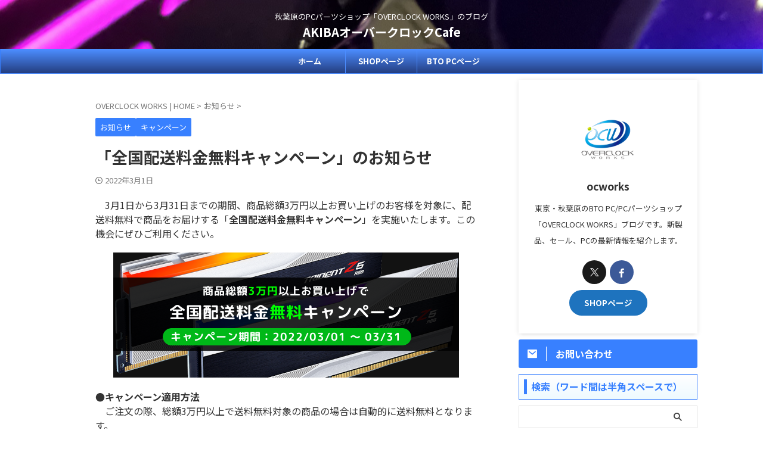

--- FILE ---
content_type: text/html; charset=UTF-8
request_url: https://blog.ocworks.com/archives/52146771/
body_size: 23796
content:

<!DOCTYPE html>
<!--[if lt IE 7]>
<html class="ie6" lang="ja"> <![endif]-->
<!--[if IE 7]>
<html class="i7" lang="ja"> <![endif]-->
<!--[if IE 8]>
<html class="ie" lang="ja"> <![endif]-->
<!--[if gt IE 8]><!-->
<html lang="ja" class="s-navi-search-overlay  toc-style-default">
	<!--<![endif]-->
	<head prefix="og: http://ogp.me/ns# fb: http://ogp.me/ns/fb# article: http://ogp.me/ns/article#">
		
	<!-- Global site tag (gtag.js) - Google Analytics -->
	<script async src="https://www.googletagmanager.com/gtag/js?id=G-R2BHECDTWR"></script>
	<script>
	  window.dataLayer = window.dataLayer || [];
	  function gtag(){dataLayer.push(arguments);}
	  gtag('js', new Date());

	  gtag('config', 'G-R2BHECDTWR');
	</script>
			<meta charset="UTF-8" >
		<meta name="viewport" content="width=device-width,initial-scale=1.0,user-scalable=no,viewport-fit=cover">
		<meta name="format-detection" content="telephone=no" >
		<meta name="referrer" content="no-referrer-when-downgrade"/>

		
		<link rel="alternate" type="application/rss+xml" title="AKIBAオーバークロックCafe RSS Feed" href="https://blog.ocworks.com/feed/" />
		<link rel="pingback" href="https://blog.ocworks.com/xmlrpc.php" >
		<!--[if lt IE 9]>
		<script src="https://blog.ocworks.com/wp-content/themes/affinger/js/html5shiv.js"></script>
		<![endif]-->
				<meta name='robots' content='max-image-preview:large' />
<title>「全国配送料金無料キャンペーン」のお知らせ - AKIBAオーバークロックCafe</title>
<link rel='dns-prefetch' href='//ajax.googleapis.com' />
<link rel='dns-prefetch' href='//webfonts.xserver.jp' />
<script type="text/javascript">
/* <![CDATA[ */
window._wpemojiSettings = {"baseUrl":"https:\/\/s.w.org\/images\/core\/emoji\/15.0.3\/72x72\/","ext":".png","svgUrl":"https:\/\/s.w.org\/images\/core\/emoji\/15.0.3\/svg\/","svgExt":".svg","source":{"concatemoji":"https:\/\/blog.ocworks.com\/wp-includes\/js\/wp-emoji-release.min.js?ver=6.5.2"}};
/*! This file is auto-generated */
!function(i,n){var o,s,e;function c(e){try{var t={supportTests:e,timestamp:(new Date).valueOf()};sessionStorage.setItem(o,JSON.stringify(t))}catch(e){}}function p(e,t,n){e.clearRect(0,0,e.canvas.width,e.canvas.height),e.fillText(t,0,0);var t=new Uint32Array(e.getImageData(0,0,e.canvas.width,e.canvas.height).data),r=(e.clearRect(0,0,e.canvas.width,e.canvas.height),e.fillText(n,0,0),new Uint32Array(e.getImageData(0,0,e.canvas.width,e.canvas.height).data));return t.every(function(e,t){return e===r[t]})}function u(e,t,n){switch(t){case"flag":return n(e,"\ud83c\udff3\ufe0f\u200d\u26a7\ufe0f","\ud83c\udff3\ufe0f\u200b\u26a7\ufe0f")?!1:!n(e,"\ud83c\uddfa\ud83c\uddf3","\ud83c\uddfa\u200b\ud83c\uddf3")&&!n(e,"\ud83c\udff4\udb40\udc67\udb40\udc62\udb40\udc65\udb40\udc6e\udb40\udc67\udb40\udc7f","\ud83c\udff4\u200b\udb40\udc67\u200b\udb40\udc62\u200b\udb40\udc65\u200b\udb40\udc6e\u200b\udb40\udc67\u200b\udb40\udc7f");case"emoji":return!n(e,"\ud83d\udc26\u200d\u2b1b","\ud83d\udc26\u200b\u2b1b")}return!1}function f(e,t,n){var r="undefined"!=typeof WorkerGlobalScope&&self instanceof WorkerGlobalScope?new OffscreenCanvas(300,150):i.createElement("canvas"),a=r.getContext("2d",{willReadFrequently:!0}),o=(a.textBaseline="top",a.font="600 32px Arial",{});return e.forEach(function(e){o[e]=t(a,e,n)}),o}function t(e){var t=i.createElement("script");t.src=e,t.defer=!0,i.head.appendChild(t)}"undefined"!=typeof Promise&&(o="wpEmojiSettingsSupports",s=["flag","emoji"],n.supports={everything:!0,everythingExceptFlag:!0},e=new Promise(function(e){i.addEventListener("DOMContentLoaded",e,{once:!0})}),new Promise(function(t){var n=function(){try{var e=JSON.parse(sessionStorage.getItem(o));if("object"==typeof e&&"number"==typeof e.timestamp&&(new Date).valueOf()<e.timestamp+604800&&"object"==typeof e.supportTests)return e.supportTests}catch(e){}return null}();if(!n){if("undefined"!=typeof Worker&&"undefined"!=typeof OffscreenCanvas&&"undefined"!=typeof URL&&URL.createObjectURL&&"undefined"!=typeof Blob)try{var e="postMessage("+f.toString()+"("+[JSON.stringify(s),u.toString(),p.toString()].join(",")+"));",r=new Blob([e],{type:"text/javascript"}),a=new Worker(URL.createObjectURL(r),{name:"wpTestEmojiSupports"});return void(a.onmessage=function(e){c(n=e.data),a.terminate(),t(n)})}catch(e){}c(n=f(s,u,p))}t(n)}).then(function(e){for(var t in e)n.supports[t]=e[t],n.supports.everything=n.supports.everything&&n.supports[t],"flag"!==t&&(n.supports.everythingExceptFlag=n.supports.everythingExceptFlag&&n.supports[t]);n.supports.everythingExceptFlag=n.supports.everythingExceptFlag&&!n.supports.flag,n.DOMReady=!1,n.readyCallback=function(){n.DOMReady=!0}}).then(function(){return e}).then(function(){var e;n.supports.everything||(n.readyCallback(),(e=n.source||{}).concatemoji?t(e.concatemoji):e.wpemoji&&e.twemoji&&(t(e.twemoji),t(e.wpemoji)))}))}((window,document),window._wpemojiSettings);
/* ]]> */
</script>
<!-- <link rel='stylesheet' id='wp-shopify-styles-css' href='https://blog.ocworks.com/wp-content/plugins/wp-shopify/css/front-styles.css?ver=1767451125' type='text/css' media='all' /> -->
<link rel="stylesheet" type="text/css" href="//blog.ocworks.com/wp-content/cache/wpfc-minified/f4injc55/40jql.css" media="all"/>
<style id='wp-emoji-styles-inline-css' type='text/css'>

	img.wp-smiley, img.emoji {
		display: inline !important;
		border: none !important;
		box-shadow: none !important;
		height: 1em !important;
		width: 1em !important;
		margin: 0 0.07em !important;
		vertical-align: -0.1em !important;
		background: none !important;
		padding: 0 !important;
	}
</style>
<!-- <link rel='stylesheet' id='wp-block-library-css' href='https://blog.ocworks.com/wp-includes/css/dist/block-library/style.min.css?ver=6.5.2' type='text/css' media='all' /> -->
<link rel="stylesheet" type="text/css" href="//blog.ocworks.com/wp-content/cache/wpfc-minified/qm3tn6ul/2of4s.css" media="all"/>
<style id='rinkerg-gutenberg-rinker-style-inline-css' type='text/css'>
.wp-block-create-block-block{background-color:#21759b;color:#fff;padding:2px}

</style>
<style id='auto-amazon-links-unit-style-inline-css' type='text/css'>
.aal-gutenberg-preview{max-height:400px;overflow:auto}

</style>
<style id='classic-theme-styles-inline-css' type='text/css'>
/*! This file is auto-generated */
.wp-block-button__link{color:#fff;background-color:#32373c;border-radius:9999px;box-shadow:none;text-decoration:none;padding:calc(.667em + 2px) calc(1.333em + 2px);font-size:1.125em}.wp-block-file__button{background:#32373c;color:#fff;text-decoration:none}
</style>
<style id='global-styles-inline-css' type='text/css'>
body{--wp--preset--color--black: #000000;--wp--preset--color--cyan-bluish-gray: #abb8c3;--wp--preset--color--white: #ffffff;--wp--preset--color--pale-pink: #f78da7;--wp--preset--color--vivid-red: #cf2e2e;--wp--preset--color--luminous-vivid-orange: #ff6900;--wp--preset--color--luminous-vivid-amber: #fcb900;--wp--preset--color--light-green-cyan: #eefaff;--wp--preset--color--vivid-green-cyan: #00d084;--wp--preset--color--pale-cyan-blue: #8ed1fc;--wp--preset--color--vivid-cyan-blue: #0693e3;--wp--preset--color--vivid-purple: #9b51e0;--wp--preset--color--soft-red: #e92f3d;--wp--preset--color--light-grayish-red: #fdf0f2;--wp--preset--color--vivid-yellow: #ffc107;--wp--preset--color--very-pale-yellow: #fffde7;--wp--preset--color--very-light-gray: #fafafa;--wp--preset--color--very-dark-gray: #313131;--wp--preset--color--original-color-a: #3880ff;--wp--preset--color--original-color-b: #4c8dff;--wp--preset--color--original-color-c: #eefaff;--wp--preset--color--original-color-d: #ffffff;--wp--preset--gradient--vivid-cyan-blue-to-vivid-purple: linear-gradient(135deg,rgba(6,147,227,1) 0%,rgb(155,81,224) 100%);--wp--preset--gradient--light-green-cyan-to-vivid-green-cyan: linear-gradient(135deg,rgb(122,220,180) 0%,rgb(0,208,130) 100%);--wp--preset--gradient--luminous-vivid-amber-to-luminous-vivid-orange: linear-gradient(135deg,rgba(252,185,0,1) 0%,rgba(255,105,0,1) 100%);--wp--preset--gradient--luminous-vivid-orange-to-vivid-red: linear-gradient(135deg,rgba(255,105,0,1) 0%,rgb(207,46,46) 100%);--wp--preset--gradient--very-light-gray-to-cyan-bluish-gray: linear-gradient(135deg,rgb(238,238,238) 0%,rgb(169,184,195) 100%);--wp--preset--gradient--cool-to-warm-spectrum: linear-gradient(135deg,rgb(74,234,220) 0%,rgb(151,120,209) 20%,rgb(207,42,186) 40%,rgb(238,44,130) 60%,rgb(251,105,98) 80%,rgb(254,248,76) 100%);--wp--preset--gradient--blush-light-purple: linear-gradient(135deg,rgb(255,206,236) 0%,rgb(152,150,240) 100%);--wp--preset--gradient--blush-bordeaux: linear-gradient(135deg,rgb(254,205,165) 0%,rgb(254,45,45) 50%,rgb(107,0,62) 100%);--wp--preset--gradient--luminous-dusk: linear-gradient(135deg,rgb(255,203,112) 0%,rgb(199,81,192) 50%,rgb(65,88,208) 100%);--wp--preset--gradient--pale-ocean: linear-gradient(135deg,rgb(255,245,203) 0%,rgb(182,227,212) 50%,rgb(51,167,181) 100%);--wp--preset--gradient--electric-grass: linear-gradient(135deg,rgb(202,248,128) 0%,rgb(113,206,126) 100%);--wp--preset--gradient--midnight: linear-gradient(135deg,rgb(2,3,129) 0%,rgb(40,116,252) 100%);--wp--preset--font-size--small: .8em;--wp--preset--font-size--medium: 20px;--wp--preset--font-size--large: 1.5em;--wp--preset--font-size--x-large: 42px;--wp--preset--font-size--st-regular: 1em;--wp--preset--font-size--huge: 3em;--wp--preset--spacing--20: 0.44rem;--wp--preset--spacing--30: 0.67rem;--wp--preset--spacing--40: 1rem;--wp--preset--spacing--50: 1.5rem;--wp--preset--spacing--60: 2.25rem;--wp--preset--spacing--70: 3.38rem;--wp--preset--spacing--80: 5.06rem;--wp--preset--shadow--natural: 6px 6px 9px rgba(0, 0, 0, 0.2);--wp--preset--shadow--deep: 12px 12px 50px rgba(0, 0, 0, 0.4);--wp--preset--shadow--sharp: 6px 6px 0px rgba(0, 0, 0, 0.2);--wp--preset--shadow--outlined: 6px 6px 0px -3px rgba(255, 255, 255, 1), 6px 6px rgba(0, 0, 0, 1);--wp--preset--shadow--crisp: 6px 6px 0px rgba(0, 0, 0, 1);}:where(.is-layout-flex){gap: 0.5em;}:where(.is-layout-grid){gap: 0.5em;}body .is-layout-flow > .alignleft{float: left;margin-inline-start: 0;margin-inline-end: 2em;}body .is-layout-flow > .alignright{float: right;margin-inline-start: 2em;margin-inline-end: 0;}body .is-layout-flow > .aligncenter{margin-left: auto !important;margin-right: auto !important;}body .is-layout-constrained > .alignleft{float: left;margin-inline-start: 0;margin-inline-end: 2em;}body .is-layout-constrained > .alignright{float: right;margin-inline-start: 2em;margin-inline-end: 0;}body .is-layout-constrained > .aligncenter{margin-left: auto !important;margin-right: auto !important;}body .is-layout-constrained > :where(:not(.alignleft):not(.alignright):not(.alignfull)){max-width: var(--wp--style--global--content-size);margin-left: auto !important;margin-right: auto !important;}body .is-layout-constrained > .alignwide{max-width: var(--wp--style--global--wide-size);}body .is-layout-flex{display: flex;}body .is-layout-flex{flex-wrap: wrap;align-items: center;}body .is-layout-flex > *{margin: 0;}body .is-layout-grid{display: grid;}body .is-layout-grid > *{margin: 0;}:where(.wp-block-columns.is-layout-flex){gap: 2em;}:where(.wp-block-columns.is-layout-grid){gap: 2em;}:where(.wp-block-post-template.is-layout-flex){gap: 1.25em;}:where(.wp-block-post-template.is-layout-grid){gap: 1.25em;}.has-black-color{color: var(--wp--preset--color--black) !important;}.has-cyan-bluish-gray-color{color: var(--wp--preset--color--cyan-bluish-gray) !important;}.has-white-color{color: var(--wp--preset--color--white) !important;}.has-pale-pink-color{color: var(--wp--preset--color--pale-pink) !important;}.has-vivid-red-color{color: var(--wp--preset--color--vivid-red) !important;}.has-luminous-vivid-orange-color{color: var(--wp--preset--color--luminous-vivid-orange) !important;}.has-luminous-vivid-amber-color{color: var(--wp--preset--color--luminous-vivid-amber) !important;}.has-light-green-cyan-color{color: var(--wp--preset--color--light-green-cyan) !important;}.has-vivid-green-cyan-color{color: var(--wp--preset--color--vivid-green-cyan) !important;}.has-pale-cyan-blue-color{color: var(--wp--preset--color--pale-cyan-blue) !important;}.has-vivid-cyan-blue-color{color: var(--wp--preset--color--vivid-cyan-blue) !important;}.has-vivid-purple-color{color: var(--wp--preset--color--vivid-purple) !important;}.has-black-background-color{background-color: var(--wp--preset--color--black) !important;}.has-cyan-bluish-gray-background-color{background-color: var(--wp--preset--color--cyan-bluish-gray) !important;}.has-white-background-color{background-color: var(--wp--preset--color--white) !important;}.has-pale-pink-background-color{background-color: var(--wp--preset--color--pale-pink) !important;}.has-vivid-red-background-color{background-color: var(--wp--preset--color--vivid-red) !important;}.has-luminous-vivid-orange-background-color{background-color: var(--wp--preset--color--luminous-vivid-orange) !important;}.has-luminous-vivid-amber-background-color{background-color: var(--wp--preset--color--luminous-vivid-amber) !important;}.has-light-green-cyan-background-color{background-color: var(--wp--preset--color--light-green-cyan) !important;}.has-vivid-green-cyan-background-color{background-color: var(--wp--preset--color--vivid-green-cyan) !important;}.has-pale-cyan-blue-background-color{background-color: var(--wp--preset--color--pale-cyan-blue) !important;}.has-vivid-cyan-blue-background-color{background-color: var(--wp--preset--color--vivid-cyan-blue) !important;}.has-vivid-purple-background-color{background-color: var(--wp--preset--color--vivid-purple) !important;}.has-black-border-color{border-color: var(--wp--preset--color--black) !important;}.has-cyan-bluish-gray-border-color{border-color: var(--wp--preset--color--cyan-bluish-gray) !important;}.has-white-border-color{border-color: var(--wp--preset--color--white) !important;}.has-pale-pink-border-color{border-color: var(--wp--preset--color--pale-pink) !important;}.has-vivid-red-border-color{border-color: var(--wp--preset--color--vivid-red) !important;}.has-luminous-vivid-orange-border-color{border-color: var(--wp--preset--color--luminous-vivid-orange) !important;}.has-luminous-vivid-amber-border-color{border-color: var(--wp--preset--color--luminous-vivid-amber) !important;}.has-light-green-cyan-border-color{border-color: var(--wp--preset--color--light-green-cyan) !important;}.has-vivid-green-cyan-border-color{border-color: var(--wp--preset--color--vivid-green-cyan) !important;}.has-pale-cyan-blue-border-color{border-color: var(--wp--preset--color--pale-cyan-blue) !important;}.has-vivid-cyan-blue-border-color{border-color: var(--wp--preset--color--vivid-cyan-blue) !important;}.has-vivid-purple-border-color{border-color: var(--wp--preset--color--vivid-purple) !important;}.has-vivid-cyan-blue-to-vivid-purple-gradient-background{background: var(--wp--preset--gradient--vivid-cyan-blue-to-vivid-purple) !important;}.has-light-green-cyan-to-vivid-green-cyan-gradient-background{background: var(--wp--preset--gradient--light-green-cyan-to-vivid-green-cyan) !important;}.has-luminous-vivid-amber-to-luminous-vivid-orange-gradient-background{background: var(--wp--preset--gradient--luminous-vivid-amber-to-luminous-vivid-orange) !important;}.has-luminous-vivid-orange-to-vivid-red-gradient-background{background: var(--wp--preset--gradient--luminous-vivid-orange-to-vivid-red) !important;}.has-very-light-gray-to-cyan-bluish-gray-gradient-background{background: var(--wp--preset--gradient--very-light-gray-to-cyan-bluish-gray) !important;}.has-cool-to-warm-spectrum-gradient-background{background: var(--wp--preset--gradient--cool-to-warm-spectrum) !important;}.has-blush-light-purple-gradient-background{background: var(--wp--preset--gradient--blush-light-purple) !important;}.has-blush-bordeaux-gradient-background{background: var(--wp--preset--gradient--blush-bordeaux) !important;}.has-luminous-dusk-gradient-background{background: var(--wp--preset--gradient--luminous-dusk) !important;}.has-pale-ocean-gradient-background{background: var(--wp--preset--gradient--pale-ocean) !important;}.has-electric-grass-gradient-background{background: var(--wp--preset--gradient--electric-grass) !important;}.has-midnight-gradient-background{background: var(--wp--preset--gradient--midnight) !important;}.has-small-font-size{font-size: var(--wp--preset--font-size--small) !important;}.has-medium-font-size{font-size: var(--wp--preset--font-size--medium) !important;}.has-large-font-size{font-size: var(--wp--preset--font-size--large) !important;}.has-x-large-font-size{font-size: var(--wp--preset--font-size--x-large) !important;}
.wp-block-navigation a:where(:not(.wp-element-button)){color: inherit;}
:where(.wp-block-post-template.is-layout-flex){gap: 1.25em;}:where(.wp-block-post-template.is-layout-grid){gap: 1.25em;}
:where(.wp-block-columns.is-layout-flex){gap: 2em;}:where(.wp-block-columns.is-layout-grid){gap: 2em;}
.wp-block-pullquote{font-size: 1.5em;line-height: 1.6;}
</style>
<!-- <link rel='stylesheet' id='cool-tag-cloud-css' href='https://blog.ocworks.com/wp-content/plugins/cool-tag-cloud/inc/cool-tag-cloud.css?ver=2.25' type='text/css' media='all' /> -->
<!-- <link rel='stylesheet' id='amazon-auto-links-_common-css' href='https://blog.ocworks.com/wp-content/plugins/amazon-auto-links/template/_common/style.min.css?ver=5.4.2' type='text/css' media='all' /> -->
<!-- <link rel='stylesheet' id='amazon-auto-links-list-css' href='https://blog.ocworks.com/wp-content/plugins/amazon-auto-links/template/list/style.min.css?ver=1.4.1' type='text/css' media='all' /> -->
<!-- <link rel='stylesheet' id='yyi_rinker_stylesheet-css' href='https://blog.ocworks.com/wp-content/plugins/yyi-rinker/css/style.css?v=1.11.1&#038;ver=6.5.2' type='text/css' media='all' /> -->
<!-- <link rel='stylesheet' id='normalize-css' href='https://blog.ocworks.com/wp-content/themes/affinger/css/normalize.css?ver=1.5.9' type='text/css' media='all' /> -->
<!-- <link rel='stylesheet' id='st_svg-css' href='https://blog.ocworks.com/wp-content/themes/affinger/st_svg/style.css?ver=20210719' type='text/css' media='all' /> -->
<!-- <link rel='stylesheet' id='slick-css' href='https://blog.ocworks.com/wp-content/themes/affinger/vendor/slick/slick.css?ver=1.8.0' type='text/css' media='all' /> -->
<!-- <link rel='stylesheet' id='slick-theme-css' href='https://blog.ocworks.com/wp-content/themes/affinger/vendor/slick/slick-theme.css?ver=1.8.0' type='text/css' media='all' /> -->
<link rel="stylesheet" type="text/css" href="//blog.ocworks.com/wp-content/cache/wpfc-minified/qhb68vlp/h5iyh.css" media="all"/>
<link rel='stylesheet' id='fonts-googleapis-notosansjp-css' href='//fonts.googleapis.com/css?family=Noto+Sans+JP%3A400%2C700&#038;display=swap&#038;subset=japanese&#038;ver=6.5.2' type='text/css' media='all' />
<!-- <link rel='stylesheet' id='style-css' href='https://blog.ocworks.com/wp-content/themes/affinger/style.css?ver=20210719' type='text/css' media='all' /> -->
<!-- <link rel='stylesheet' id='child-style-css' href='https://blog.ocworks.com/wp-content/themes/affinger-child/style.css?ver=20210719' type='text/css' media='all' /> -->
<!-- <link rel='stylesheet' id='single-css' href='https://blog.ocworks.com/wp-content/themes/affinger/st-rankcss.php' type='text/css' media='all' /> -->
<!-- <link rel='stylesheet' id='dashicons-css' href='https://blog.ocworks.com/wp-includes/css/dashicons.min.css?ver=6.5.2' type='text/css' media='all' /> -->
<!-- <link rel='stylesheet' id='wp-pointer-css' href='https://blog.ocworks.com/wp-includes/css/wp-pointer.min.css?ver=6.5.2' type='text/css' media='all' /> -->
<!-- <link rel='stylesheet' id='st-themecss-css' href='https://blog.ocworks.com/wp-content/themes/affinger/st-themecss-loader.php?ver=6.5.2' type='text/css' media='all' /> -->
<link rel="stylesheet" type="text/css" href="//blog.ocworks.com/wp-content/cache/wpfc-minified/eruazssd/h5iyh.css" media="all"/>
<script type="text/javascript" src="//ajax.googleapis.com/ajax/libs/jquery/1.11.3/jquery.min.js?ver=1.11.3" id="jquery-js"></script>
<script type="text/javascript" src="//webfonts.xserver.jp/js/xserverv3.js?fadein=0&amp;ver=2.0.7" id="typesquare_std-js"></script>
<script type="text/javascript" src="https://blog.ocworks.com/wp-content/plugins/wp-shopify/js/front.js?ver=1767451125" id="wp-shopify-scripts-js"></script>
<link rel="https://api.w.org/" href="https://blog.ocworks.com/wp-json/" /><link rel="alternate" type="application/json" href="https://blog.ocworks.com/wp-json/wp/v2/posts/2670" /><link rel='shortlink' href='https://blog.ocworks.com/?p=2670' />
<link rel="alternate" type="application/json+oembed" href="https://blog.ocworks.com/wp-json/oembed/1.0/embed?url=https%3A%2F%2Fblog.ocworks.com%2Farchives%2F52146771%2F" />
<link rel="alternate" type="text/xml+oembed" href="https://blog.ocworks.com/wp-json/oembed/1.0/embed?url=https%3A%2F%2Fblog.ocworks.com%2Farchives%2F52146771%2F&#038;format=xml" />
<style type='text/css' id='amazon-auto-links-button-css' data-version='5.4.2'>.amazon-auto-links-button.amazon-auto-links-button-default { background-image: -webkit-linear-gradient(top, #4997e5, #3f89ba);background-image: -moz-linear-gradient(top, #4997e5, #3f89ba);background-image: -ms-linear-gradient(top, #4997e5, #3f89ba);background-image: -o-linear-gradient(top, #4997e5, #3f89ba);background-image: linear-gradient(to bottom, #4997e5, #3f89ba);-webkit-border-radius: 4px;-moz-border-radius: 4px;border-radius: 4px;margin-left: auto;margin-right: auto;text-align: center;white-space: nowrap;color: #ffffff;font-size: 13px;text-shadow: 0 0 transparent;width: 100px;padding: 7px 8px 8px 8px;background: #3498db;border: solid #6891a5 1px;text-decoration: none;}.amazon-auto-links-button.amazon-auto-links-button-default:hover {background: #3cb0fd;background-image: -webkit-linear-gradient(top, #3cb0fd, #3498db);background-image: -moz-linear-gradient(top, #3cb0fd, #3498db);background-image: -ms-linear-gradient(top, #3cb0fd, #3498db);background-image: -o-linear-gradient(top, #3cb0fd, #3498db);background-image: linear-gradient(to bottom, #3cb0fd, #3498db);text-decoration: none;}.amazon-auto-links-button.amazon-auto-links-button-default > a {color: inherit; border-bottom: none;text-decoration: none; }.amazon-auto-links-button.amazon-auto-links-button-default > a:hover {color: inherit;}.amazon-auto-links-button > a, .amazon-auto-links-button > a:hover {-webkit-box-shadow: none;box-shadow: none;color: inherit;}div.amazon-auto-links-button {line-height: 1.3; }button.amazon-auto-links-button {white-space: nowrap;}.amazon-auto-links-button-link {text-decoration: none;}.amazon-auto-links-button-10300 { display: block; margin-right: auto; margin-left: auto; position: relative; width: 176px; height: 28px; } .amazon-auto-links-button-10300 > img { height: unset; max-width: 100%; max-height: 100%; margin-right: auto; margin-left: auto; display: block; position: absolute; top: 50%; left: 50%; -ms-transform: translate(-50%, -50%); transform: translate(-50%, -50%); }.amazon-auto-links-button-10301 { display: block; margin-right: auto; margin-left: auto; position: relative; width: 148px; height: 79px; transform: scale(0.98); } .amazon-auto-links-button-10301:hover { transform: scale(1.0); } .amazon-auto-links-button-10301 > img { height: unset; max-width: 100%; max-height: 100%; margin-right: auto; margin-left: auto; display: block; position: absolute; top: 50%; left: 50%; -ms-transform: translate(-50%, -50%); transform: translate(-50%, -50%); } .amazon-auto-links-button-10301 > img:hover { filter: alpha(opacity=70); opacity: 0.7; }.amazon-auto-links-button-10298 { margin-right: auto; margin-left: auto; white-space: nowrap; text-align: center; display: inline-flex; justify-content: space-around; font-size: 13px; color: #000000; font-weight: 500; padding-top: 8px; padding-right: 16px; padding-bottom: 8px; padding-left: 16px; border-radius: 19px; border-color: #e8b500; border-width: 1px; background-color: #ffd814; transform: scale(0.98); border-style: solid; background-solid: solid; } .amazon-auto-links-button-10298 * { box-sizing: border-box; } .amazon-auto-links-button-10298 .button-icon { margin-right: auto; margin-left: auto; display: none; height: auto; border: solid 0; } .amazon-auto-links-button-10298 .button-icon > i { display: inline-block; width: 100%; height: 100%; } .amazon-auto-links-button-10298 .button-label { margin-top: 0px; margin-right: 32px; margin-bottom: 0px; margin-left: 32px; } .amazon-auto-links-button-10298 > * { align-items: center; display: inline-flex; vertical-align: middle; } .amazon-auto-links-button-10298:hover { transform: scale(1.0); filter: alpha(opacity=70); opacity: 0.7; }.amazon-auto-links-button-10299 { margin-right: auto; margin-left: auto; white-space: nowrap; text-align: center; display: inline-flex; justify-content: space-around; font-size: 13px; color: #000000; font-weight: 500; padding: 3px; border-radius: 4px; border-color: #c89411 #b0820f #99710d; border-width: 1px; background-color: #ecb21f; transform: scale(0.98); border-style: solid; background-image: linear-gradient(to bottom,#f8e3ad,#eeba37); } .amazon-auto-links-button-10299 * { box-sizing: border-box; } .amazon-auto-links-button-10299 .button-icon { margin-right: auto; margin-left: auto; display: none; height: auto; border: solid 0; } .amazon-auto-links-button-10299 .button-icon > i { display: inline-block; width: 100%; height: 100%; } .amazon-auto-links-button-10299 .button-icon-left { display: inline-flex; background-color: #2d2d2d; border-width: 1px; border-color: #0a0a0a; border-radius: 2px; margin: 0px; padding-top: 2px; padding-right: 2px; padding-bottom: 3px; padding-left: 2px; min-width: 25px; min-height: 25px; } .amazon-auto-links-button-10299 .button-icon-left > i { background-color: #ffffff; background-size: contain; background-position: center; background-repeat: no-repeat; -webkit-mask-image: url('https://blog.ocworks.com/wp-content/plugins/amazon-auto-links/include/core/component/button/asset/image/icon/cart.svg'); mask-image: url('https://blog.ocworks.com/wp-content/plugins/amazon-auto-links/include/core/component/button/asset/image/icon/cart.svg'); -webkit-mask-position: center center; mask-position: center center; -webkit-mask-repeat: no-repeat; mask-repeat: no-repeat; } .amazon-auto-links-button-10299 .button-label { margin-top: 0px; margin-right: 32px; margin-bottom: 0px; margin-left: 32px; } .amazon-auto-links-button-10299 > * { align-items: center; display: inline-flex; vertical-align: middle; } .amazon-auto-links-button-10299:hover { transform: scale(1.0); filter: alpha(opacity=70); opacity: 0.7; }.amazon-auto-links-button-10297 { margin-right: auto; margin-left: auto; white-space: nowrap; text-align: center; display: inline-flex; justify-content: space-around; font-size: 13px; color: #ffffff; font-weight: 400; padding-top: 8px; padding-right: 16px; padding-bottom: 8px; padding-left: 16px; border-radius: 0px; border-color: #1f628d; border-width: 1px; background-color: #0a0101; transform: scale(0.98); border-style: none; background-solid: solid; } .amazon-auto-links-button-10297 * { box-sizing: border-box; } .amazon-auto-links-button-10297 .button-icon { margin-right: auto; margin-left: auto; display: none; height: auto; border: solid 0; } .amazon-auto-links-button-10297 .button-icon > i { display: inline-block; width: 100%; height: 100%; } .amazon-auto-links-button-10297 .button-icon-left { display: inline-flex; background-color: transparent; border-color: transparent; padding: 0px; margin: 0px; min-height: 17px; min-width: 17px; padding-top: 0px; padding-right: 0px; padding-bottom: 0px; padding-left: 0px; } .amazon-auto-links-button-10297 .button-icon-left > i { background-color: #ffffff; background-size: contain; background-position: center; background-repeat: no-repeat; -webkit-mask-image: url('https://blog.ocworks.com/wp-content/plugins/amazon-auto-links/include/core/component/button/asset/image/icon/cart.svg'); mask-image: url('https://blog.ocworks.com/wp-content/plugins/amazon-auto-links/include/core/component/button/asset/image/icon/cart.svg'); -webkit-mask-position: center center; mask-position: center center; -webkit-mask-repeat: no-repeat; mask-repeat: no-repeat; } .amazon-auto-links-button-10297 .button-icon-right { display: inline-flex; background-color: #ffffff; border-color: transparent; margin: 0px; min-height: 17px; min-width: 17px; border-radius: 10px; padding-top: 0px; padding-right: 0px; padding-bottom: 0px; padding-left: 2px; } .amazon-auto-links-button-10297 .button-icon-right > i { background-color: #000000; background-size: contain; background-position: center; background-repeat: no-repeat; -webkit-mask-image: url('https://blog.ocworks.com/wp-content/plugins/amazon-auto-links/include/core/component/button/asset/image/icon/controls-play.svg'); mask-image: url('https://blog.ocworks.com/wp-content/plugins/amazon-auto-links/include/core/component/button/asset/image/icon/controls-play.svg'); -webkit-mask-position: center center; mask-position: center center; -webkit-mask-repeat: no-repeat; mask-repeat: no-repeat; } .amazon-auto-links-button-10297 .button-label { margin-top: 0px; margin-right: 16px; margin-bottom: 0px; margin-left: 16px; } .amazon-auto-links-button-10297 > * { align-items: center; display: inline-flex; vertical-align: middle; } .amazon-auto-links-button-10297:hover { transform: scale(1.0); filter: alpha(opacity=70); opacity: 0.7; }.amazon-auto-links-button-10296 { margin-right: auto; margin-left: auto; white-space: nowrap; text-align: center; display: inline-flex; justify-content: space-around; font-size: 13px; color: #ffffff; font-weight: 400; padding-top: 8px; padding-right: 16px; padding-bottom: 8px; padding-left: 16px; border-radius: 4px; border-color: #1f628d; border-width: 1px; background-color: #4997e5; transform: scale(0.98); border-style: none; background-solid: solid; } .amazon-auto-links-button-10296 * { box-sizing: border-box; } .amazon-auto-links-button-10296 .button-icon { margin-right: auto; margin-left: auto; display: none; height: auto; border: solid 0; } .amazon-auto-links-button-10296 .button-icon > i { display: inline-block; width: 100%; height: 100%; } .amazon-auto-links-button-10296 .button-icon-left { display: inline-flex; background-color: transparent; border-color: transparent; padding: 0px; margin: 0px; min-height: 17px; min-width: 17px; padding-top: 0px; padding-right: 0px; padding-bottom: 0px; padding-left: 0px; } .amazon-auto-links-button-10296 .button-icon-left > i { background-color: #ffffff; background-size: contain; background-position: center; background-repeat: no-repeat; -webkit-mask-image: url('https://blog.ocworks.com/wp-content/plugins/amazon-auto-links/include/core/component/button/asset/image/icon/cart.svg'); mask-image: url('https://blog.ocworks.com/wp-content/plugins/amazon-auto-links/include/core/component/button/asset/image/icon/cart.svg'); -webkit-mask-position: center center; mask-position: center center; -webkit-mask-repeat: no-repeat; mask-repeat: no-repeat; } .amazon-auto-links-button-10296 .button-label { margin-top: 0px; margin-right: 8px; margin-bottom: 0px; margin-left: 8px; } .amazon-auto-links-button-10296 > * { align-items: center; display: inline-flex; vertical-align: middle; } .amazon-auto-links-button-10296:hover { transform: scale(1.0); filter: alpha(opacity=70); opacity: 0.7; }</style><style>
.yyi-rinker-images {
    display: flex;
    justify-content: center;
    align-items: center;
    position: relative;

}
div.yyi-rinker-image img.yyi-rinker-main-img.hidden {
    display: none;
}

.yyi-rinker-images-arrow {
    cursor: pointer;
    position: absolute;
    top: 50%;
    display: block;
    margin-top: -11px;
    opacity: 0.6;
    width: 22px;
}

.yyi-rinker-images-arrow-left{
    left: -10px;
}
.yyi-rinker-images-arrow-right{
    right: -10px;
}

.yyi-rinker-images-arrow-left.hidden {
    display: none;
}

.yyi-rinker-images-arrow-right.hidden {
    display: none;
}
div.yyi-rinker-contents.yyi-rinker-design-tate  div.yyi-rinker-box{
    flex-direction: column;
}

div.yyi-rinker-contents.yyi-rinker-design-slim div.yyi-rinker-box .yyi-rinker-links {
    flex-direction: column;
}

div.yyi-rinker-contents.yyi-rinker-design-slim div.yyi-rinker-info {
    width: 100%;
}

div.yyi-rinker-contents.yyi-rinker-design-slim .yyi-rinker-title {
    text-align: center;
}

div.yyi-rinker-contents.yyi-rinker-design-slim .yyi-rinker-links {
    text-align: center;
}
div.yyi-rinker-contents.yyi-rinker-design-slim .yyi-rinker-image {
    margin: auto;
}

div.yyi-rinker-contents.yyi-rinker-design-slim div.yyi-rinker-info ul.yyi-rinker-links li {
	align-self: stretch;
}
div.yyi-rinker-contents.yyi-rinker-design-slim div.yyi-rinker-box div.yyi-rinker-info {
	padding: 0;
}
div.yyi-rinker-contents.yyi-rinker-design-slim div.yyi-rinker-box {
	flex-direction: column;
	padding: 14px 5px 0;
}

.yyi-rinker-design-slim div.yyi-rinker-box div.yyi-rinker-info {
	text-align: center;
}

.yyi-rinker-design-slim div.price-box span.price {
	display: block;
}

div.yyi-rinker-contents.yyi-rinker-design-slim div.yyi-rinker-info div.yyi-rinker-title a{
	font-size:16px;
}

div.yyi-rinker-contents.yyi-rinker-design-slim ul.yyi-rinker-links li.amazonkindlelink:before,  div.yyi-rinker-contents.yyi-rinker-design-slim ul.yyi-rinker-links li.amazonlink:before,  div.yyi-rinker-contents.yyi-rinker-design-slim ul.yyi-rinker-links li.rakutenlink:before, div.yyi-rinker-contents.yyi-rinker-design-slim ul.yyi-rinker-links li.yahoolink:before, div.yyi-rinker-contents.yyi-rinker-design-slim ul.yyi-rinker-links li.mercarilink:before {
	font-size:12px;
}

div.yyi-rinker-contents.yyi-rinker-design-slim ul.yyi-rinker-links li a {
	font-size: 13px;
}
.entry-content ul.yyi-rinker-links li {
	padding: 0;
}

div.yyi-rinker-contents .yyi-rinker-attention.attention_desing_right_ribbon {
    width: 89px;
    height: 91px;
    position: absolute;
    top: -1px;
    right: -1px;
    left: auto;
    overflow: hidden;
}

div.yyi-rinker-contents .yyi-rinker-attention.attention_desing_right_ribbon span {
    display: inline-block;
    width: 146px;
    position: absolute;
    padding: 4px 0;
    left: -13px;
    top: 12px;
    text-align: center;
    font-size: 12px;
    line-height: 24px;
    -webkit-transform: rotate(45deg);
    transform: rotate(45deg);
    box-shadow: 0 1px 3px rgba(0, 0, 0, 0.2);
}

div.yyi-rinker-contents .yyi-rinker-attention.attention_desing_right_ribbon {
    background: none;
}
.yyi-rinker-attention.attention_desing_right_ribbon .yyi-rinker-attention-after,
.yyi-rinker-attention.attention_desing_right_ribbon .yyi-rinker-attention-before{
display:none;
}
div.yyi-rinker-use-right_ribbon div.yyi-rinker-title {
    margin-right: 2rem;
}

				</style><meta name="robots" content="index, follow" />
<meta name="thumbnail" content="https://blog.ocworks.com/wp-content/uploads/2022/03/8c24532d.png">
<link rel="canonical" href="https://blog.ocworks.com/archives/52146771/" />
<link rel="icon" href="https://blog.ocworks.com/wp-content/uploads/2015/12/cropped-34ea3f18-32x32.png" sizes="32x32" />
<link rel="icon" href="https://blog.ocworks.com/wp-content/uploads/2015/12/cropped-34ea3f18-192x192.png" sizes="192x192" />
<link rel="apple-touch-icon" href="https://blog.ocworks.com/wp-content/uploads/2015/12/cropped-34ea3f18-180x180.png" />
<meta name="msapplication-TileImage" content="https://blog.ocworks.com/wp-content/uploads/2015/12/cropped-34ea3f18-270x270.png" />
		
<!-- OGP -->

<meta property="og:type" content="article">
<meta property="og:title" content="「全国配送料金無料キャンペーン」のお知らせ">
<meta property="og:url" content="https://blog.ocworks.com/archives/52146771/">
<meta property="og:description" content="3月1日から3月31日までの期間、商品総額3万円以上お買い上げのお客様を対象に、配送料無料で商品をお届けする「全国配送料金無料キャンペーン」を実施いたします。この機会にぜひご利用ください。●キャンペ ">
<meta property="og:site_name" content="AKIBAオーバークロックCafe">
<meta property="og:image" content="https://blog.ocworks.com/wp-content/uploads/2022/03/8c24532d.png">


	<meta property="article:published_time" content="2022-03-01T09:26:07+09:00" />
			<meta property="article:modified_time" content="2024-04-15T16:20:00+09:00" />
		<meta property="article:author" content="ocworks" />

				<meta name="twitter:card" content="summary">
	
	<meta name="twitter:site" content="@ocworks">
	<meta name="twitter:title" content="「全国配送料金無料キャンペーン」のお知らせ">
	<meta name="twitter:description" content="3月1日から3月31日までの期間、商品総額3万円以上お買い上げのお客様を対象に、配送料無料で商品をお届けする「全国配送料金無料キャンペーン」を実施いたします。この機会にぜひご利用ください。●キャンペ ">
	<meta name="twitter:image" content="https://blog.ocworks.com/wp-content/uploads/2022/03/8c24532d.png">
<!-- /OGP -->
		


<script>
	(function (window, document, $, undefined) {
		'use strict';

		var SlideBox = (function () {
			/**
			 * @param $element
			 *
			 * @constructor
			 */
			function SlideBox($element) {
				this._$element = $element;
			}

			SlideBox.prototype.$content = function () {
				return this._$element.find('[data-st-slidebox-content]');
			};

			SlideBox.prototype.$toggle = function () {
				return this._$element.find('[data-st-slidebox-toggle]');
			};

			SlideBox.prototype.$icon = function () {
				return this._$element.find('[data-st-slidebox-icon]');
			};

			SlideBox.prototype.$text = function () {
				return this._$element.find('[data-st-slidebox-text]');
			};

			SlideBox.prototype.is_expanded = function () {
				return !!(this._$element.filter('[data-st-slidebox-expanded="true"]').length);
			};

			SlideBox.prototype.expand = function () {
				var self = this;

				this.$content().slideDown()
					.promise()
					.then(function () {
						var $icon = self.$icon();
						var $text = self.$text();

						$icon.removeClass($icon.attr('data-st-slidebox-icon-collapsed'))
							.addClass($icon.attr('data-st-slidebox-icon-expanded'))

						$text.text($text.attr('data-st-slidebox-text-expanded'))

						self._$element.removeClass('is-collapsed')
							.addClass('is-expanded');

						self._$element.attr('data-st-slidebox-expanded', 'true');
					});
			};

			SlideBox.prototype.collapse = function () {
				var self = this;

				this.$content().slideUp()
					.promise()
					.then(function () {
						var $icon = self.$icon();
						var $text = self.$text();

						$icon.removeClass($icon.attr('data-st-slidebox-icon-expanded'))
							.addClass($icon.attr('data-st-slidebox-icon-collapsed'))

						$text.text($text.attr('data-st-slidebox-text-collapsed'))

						self._$element.removeClass('is-expanded')
							.addClass('is-collapsed');

						self._$element.attr('data-st-slidebox-expanded', 'false');
					});
			};

			SlideBox.prototype.toggle = function () {
				if (this.is_expanded()) {
					this.collapse();
				} else {
					this.expand();
				}
			};

			SlideBox.prototype.add_event_listeners = function () {
				var self = this;

				this.$toggle().on('click', function (event) {
					self.toggle();
				});
			};

			SlideBox.prototype.initialize = function () {
				this.add_event_listeners();
			};

			return SlideBox;
		}());

		function on_ready() {
			var slideBoxes = [];

			$('[data-st-slidebox]').each(function () {
				var $element = $(this);
				var slideBox = new SlideBox($element);

				slideBoxes.push(slideBox);

				slideBox.initialize();
			});

			return slideBoxes;
		}

		$(on_ready);
	}(window, window.document, jQuery));
</script>

	<script>
		(function (window, document, $, undefined) {
			'use strict';

			$(function(){
			$('.post h2:not([class^="is-style-st-heading-custom-"]):not([class*=" is-style-st-heading-custom-"]):not(.st-css-no2) , .h2modoki').wrapInner('<span class="st-dash-design"></span>');
			})
		}(window, window.document, jQuery));
	</script>

<script>
	(function (window, document, $, undefined) {
		'use strict';

		$(function(){
			/* 第一階層のみの目次にクラスを挿入 */
			$("#toc_container:not(:has(ul ul))").addClass("only-toc");
			/* アコーディオンメニュー内のカテゴリーにクラス追加 */
			$(".st-ac-box ul:has(.cat-item)").each(function(){
				$(this).addClass("st-ac-cat");
			});
		});
	}(window, window.document, jQuery));
</script>

<script>
	(function (window, document, $, undefined) {
		'use strict';

		$(function(){
									$('.st-star').parent('.rankh4').css('padding-bottom','5px'); // スターがある場合のランキング見出し調整
		});
	}(window, window.document, jQuery));
</script>




	<script>
		(function (window, document, $, undefined) {
			'use strict';

			$(function() {
				$('.is-style-st-paragraph-kaiwa').wrapInner('<span class="st-paragraph-kaiwa-text">');
			});
		}(window, window.document, jQuery));
	</script>

	<script>
		(function (window, document, $, undefined) {
			'use strict';

			$(function() {
				$('.is-style-st-paragraph-kaiwa-b').wrapInner('<span class="st-paragraph-kaiwa-text">');
			});
		}(window, window.document, jQuery));
	</script>

<script>
	/* Gutenbergスタイルを調整 */
	(function (window, document, $, undefined) {
		'use strict';

		$(function() {
			$( '[class^="is-style-st-paragraph-"],[class*=" is-style-st-paragraph-"]' ).wrapInner( '<span class="st-noflex"></span>' );
		});
	}(window, window.document, jQuery));
</script>




			</head>
	<body ontouchstart="" class="post-template-default single single-post postid-2670 single-format-standard st-af single-cat-8 single-cat-21 not-front-page" >				<div id="st-ami">
				<div id="wrapper" class="" ontouchstart="">
				<div id="wrapper-in">

					

<header id="st-headwide">
	<div id="header-full">
		<div id="headbox-bg-fixed">
			<div id="headbox-bg">
				<div id="headbox">

						<nav id="s-navi" class="pcnone" data-st-nav data-st-nav-type="normal">
		<dl class="acordion is-active" data-st-nav-primary>
			<dt class="trigger">
				<p class="acordion_button"><span class="op op-menu"><i class="st-fa st-svg-menu_thin"></i></span></p>

									<p class="acordion_button acordion_button_search"><span class="op op-search"><i class="st-fa st-svg-search_s op-search-close_thin"></i></span></p>
				
									<div id="st-mobile-logo"></div>
				
				<!-- 追加メニュー -->
				
				<!-- 追加メニュー2 -->
				
			</dt>

			<dd class="acordion_tree">
				<div class="acordion_tree_content">

					
					
					<div class="clear"></div>

					
				</div>
			</dd>

							<dd class="acordion_search">
					<div class="acordion_search_content">
													<div id="search" class="search-custom-d">
	<form method="get" id="searchform" action="https://blog.ocworks.com/">
		<label class="hidden" for="s">
					</label>
		<input type="text" placeholder="" value="" name="s" id="s" />
		<input type="submit" value="&#xf002;" class="st-fa" id="searchsubmit" />
	</form>
</div>
<!-- /stinger -->
											</div>
				</dd>
					</dl>

					</nav>

											<div id="header-l">
							
							<div id="st-text-logo">
								
    
		
			<!-- キャプション -->
			
				          		 	 <p class="descr sitenametop">
           		     	秋葉原のPCパーツショップ「OVERCLOCK WORKS」のブログ           			 </p>
				
			
			<!-- ロゴ又はブログ名 -->
			          		  <p class="sitename"><a href="https://blog.ocworks.com/">
              		                  		    AKIBAオーバークロックCafe               		           		  </a></p>
        				<!-- ロゴ又はブログ名ここまで -->

		
	
							</div>
						</div><!-- /#header-l -->
					
					<div id="header-r" class="smanone">
						
					</div><!-- /#header-r -->

				</div><!-- /#headbox -->
			</div><!-- /#headbox-bg clearfix -->
		</div><!-- /#headbox-bg-fixed -->

		
		
		
		
			

			<div id="gazou-wide">
					<div id="st-menubox">
			<div id="st-menuwide">
				<div id="st-menuwide-fixed">
					<nav class="smanone clearfix"><ul id="menu-%e3%83%98%e3%83%83%e3%83%80%e3%83%bc%e3%83%a1%e3%83%8b%e3%83%a5%e3%83%bc" class="menu"><li id="menu-item-7126" class="menu-item menu-item-type-custom menu-item-object-custom menu-item-home menu-item-7126"><a href="https://blog.ocworks.com/">ホーム</a></li>
<li id="menu-item-7128" class="menu-item menu-item-type-custom menu-item-object-custom menu-item-7128"><a href="https://ocworks.com">SHOPページ</a></li>
<li id="menu-item-9265" class="menu-item menu-item-type-custom menu-item-object-custom menu-item-9265"><a href="https://ocworks.com/collections/bto-pc">BTO PCページ</a></li>
</ul></nav>				</div>
			</div>
		</div>
										<div id="st-headerbox">
						<div id="st-header">
						</div>
					</div>
									</div>
		
	</div><!-- #header-full -->

	





</header>

					<div id="content-w">

						
						
	
			<div id="st-header-post-under-box" class="st-header-post-no-data "
		     style="">
			<div class="st-dark-cover">
							</div>
		</div>
	
<div id="content" class="clearfix">
	<div id="contentInner">
		<main>
			<article>
									<div id="post-2670" class="st-post post-2670 post type-post status-publish format-standard has-post-thumbnail hentry category-information category-campaign">
				
					
																
					
					<!--ぱんくず -->
											<div
							id="breadcrumb">
							<ol itemscope itemtype="http://schema.org/BreadcrumbList">
								<li itemprop="itemListElement" itemscope itemtype="http://schema.org/ListItem">
									<a href="https://blog.ocworks.com" itemprop="item">
										<span itemprop="name">OVERCLOCK WORKS | HOME</span>
									</a>
									&gt;
									<meta itemprop="position" content="1"/>
								</li>

								
																	<li itemprop="itemListElement" itemscope itemtype="http://schema.org/ListItem">
										<a href="https://blog.ocworks.com/archives/category/information/" itemprop="item">
											<span
												itemprop="name">お知らせ</span>
										</a>
										&gt;
										<meta itemprop="position" content="2"/>
									</li>
																								</ol>

													</div>
										<!--/ ぱんくず -->

					<!--ループ開始 -->
															
																									<p class="st-catgroup">
																<a href="https://blog.ocworks.com/archives/category/information/" title="View all posts in お知らせ" rel="category tag"><span class="catname st-catid8">お知らせ</span></a> <a href="https://blog.ocworks.com/archives/category/campaign/" title="View all posts in キャンペーン" rel="category tag"><span class="catname st-catid21">キャンペーン</span></a>							</p>
						
						<h1 class="entry-title">「全国配送料金無料キャンペーン」のお知らせ</h1>

						
	<div class="blogbox ">
		<p><span class="kdate">
								<i class="st-fa st-svg-clock-o"></i><time class="updated" datetime="2022-03-01T09:26:07+0900">2022年3月1日</time>
						</span></p>
	</div>
					
					
					
					
					<div class="mainbox">
						<div id="nocopy" ><!-- コピー禁止エリアここから -->
							
							
							
							<div class="entry-content">
								<div>　3月1日から3月31日までの期間、商品総額3万円以上お買い上げのお客様を対象に、配送料無料で商品をお届けする「<b>全国配送料金無料キャンペーン</b>」を実施いたします。この機会にぜひご利用ください。</div>
<div>
<div  style="text-align: center;"><img fetchpriority="high" decoding="async"  class="pict" alt="バナー_2203-580px" src="https://blog.ocworks.com/wp-content/uploads/2022/03/8c24532d.png" width="580" hspace="5" height="210" border="0"></div>
</div>
<div>
<div><b>●キャンペーン適用方法</b></div>
<div>　ご注文の際、総額3万円以上で送料無料対象の商品の場合は自動的に送料無料となります。</div>
<div><span  style="font-size: small; color: rgb(255, 0, 0);"><br /></span></div>
<div><span  style="font-size: small; color: rgb(255, 0, 0);">※対象となるのは、商品代金で30,000円以上お買い上げの場合のみとなります。（送料、手数料は含まれません）。</span></div>
<div><span  style="font-size: small; color: rgb(255, 0, 0);">※発送は1個口まで対象となります。2個口になる場合はご注文後にお知らせいたします。</span></div>
<div><span  style="font-size: small; color: rgb(255, 0, 0);">※セール品など一部対象外の製品もあります（その場合、送料無料とならず、一定額の送料が加算されます）。<br /></span></div>
<p></p>
<div><a title="OCWORKS" href="https://ocworks.com/" target="_blank" rel="noopener"><span  style="color: rgb(0, 102, 204);">このブログ記事はPCパーツショップOVERCLOCK WORKSが制作・配信しています</span></a></div>
</div>
<p></p>
							</div>
						</div><!-- コピー禁止エリアここまで -->

												
					<div class="adbox">
				
							
	
									<div style="padding-top:10px;">
						
		
	
					</div>
							</div>
			

						
					</div><!-- .mainboxここまで -->

																
					
					
	
	<div class="sns st-sns-singular">
	<ul class="clearfix">
					<!--ツイートボタン-->
			<li class="twitter">
			<a rel="nofollow" onclick="window.open('//twitter.com/intent/tweet?url=https%3A%2F%2Fblog.ocworks.com%2Farchives%2F52146771%2F&text=%E3%80%8C%E5%85%A8%E5%9B%BD%E9%85%8D%E9%80%81%E6%96%99%E9%87%91%E7%84%A1%E6%96%99%E3%82%AD%E3%83%A3%E3%83%B3%E3%83%9A%E3%83%BC%E3%83%B3%E3%80%8D%E3%81%AE%E3%81%8A%E7%9F%A5%E3%82%89%E3%81%9B&via=ocworks&tw_p=tweetbutton', '', 'width=500,height=450'); return false;" title="twitter"><i class="st-fa st-svg-twitter"></i><span class="snstext " >Post</span></a>
			</li>
		
					<!--シェアボタン-->
			<li class="facebook">
			<a href="//www.facebook.com/sharer.php?src=bm&u=https%3A%2F%2Fblog.ocworks.com%2Farchives%2F52146771%2F&t=%E3%80%8C%E5%85%A8%E5%9B%BD%E9%85%8D%E9%80%81%E6%96%99%E9%87%91%E7%84%A1%E6%96%99%E3%82%AD%E3%83%A3%E3%83%B3%E3%83%9A%E3%83%BC%E3%83%B3%E3%80%8D%E3%81%AE%E3%81%8A%E7%9F%A5%E3%82%89%E3%81%9B" target="_blank" rel="nofollow noopener" title="facebook"><i class="st-fa st-svg-facebook"></i><span class="snstext " >Share</span>
			</a>
			</li>
		
					<!--ポケットボタン-->
			<li class="pocket">
			<a rel="nofollow" onclick="window.open('//getpocket.com/edit?url=https%3A%2F%2Fblog.ocworks.com%2Farchives%2F52146771%2F&title=%E3%80%8C%E5%85%A8%E5%9B%BD%E9%85%8D%E9%80%81%E6%96%99%E9%87%91%E7%84%A1%E6%96%99%E3%82%AD%E3%83%A3%E3%83%B3%E3%83%9A%E3%83%BC%E3%83%B3%E3%80%8D%E3%81%AE%E3%81%8A%E7%9F%A5%E3%82%89%E3%81%9B', '', 'width=500,height=350'); return false;" title="pocket"><i class="st-fa st-svg-get-pocket"></i><span class="snstext " >Pocket</span></a></li>
		
					<!--はてブボタン-->
			<li class="hatebu">
				<a href="//b.hatena.ne.jp/entry/https://blog.ocworks.com/archives/52146771/" class="hatena-bookmark-button" data-hatena-bookmark-layout="simple" title="「全国配送料金無料キャンペーン」のお知らせ" rel="nofollow" title="hatenabookmark"><i class="st-fa st-svg-hateb"></i><span class="snstext " >Hatena</span>
				</a><script type="text/javascript" src="//b.st-hatena.com/js/bookmark_button.js" charset="utf-8" async="async"></script>

			</li>
		
					<!--Pinterestボタン-->
			<li class="sns-pinterest">
				<a data-pin-do="buttonPin" data-pin-custom="true" data-pin-tall="true" data-pin-round="true" href="https://www.pinterest.com/pin/create/button/?url=https%3A%2F%2Fblog.ocworks.com%2Farchives%2F52146771%2F&media=https://blog.ocworks.com/wp-content/uploads/2022/03/8c24532d.png&description=3月1日から3月31日までの期間、商品総額3万円以上お買い上げのお客様を対象に、配送料無料で商品をお届けする「全国配送料金無料キャンペーン」を実施いたします。この機会にぜひご利用ください。●キャンペ " rel="nofollow" title="pinterest"><i class="st-fa st-svg-pinterest-p" aria-hidden="true"></i><span class="snstext" >Pinterest</span></a>
			</li>
		
					<!--LINEボタン-->
			<li class="line">
			<a href="//line.me/R/msg/text/?%E3%80%8C%E5%85%A8%E5%9B%BD%E9%85%8D%E9%80%81%E6%96%99%E9%87%91%E7%84%A1%E6%96%99%E3%82%AD%E3%83%A3%E3%83%B3%E3%83%9A%E3%83%BC%E3%83%B3%E3%80%8D%E3%81%AE%E3%81%8A%E7%9F%A5%E3%82%89%E3%81%9B%0Ahttps%3A%2F%2Fblog.ocworks.com%2Farchives%2F52146771%2F" target="_blank" rel="nofollow noopener" title="line"><i class="st-fa st-svg-line" aria-hidden="true"></i><span class="snstext" >LINE</span></a>
			</li>
		
		
					<!--URLコピーボタン-->
			<li class="share-copy">
			<a href="#" rel="nofollow" data-st-copy-text="「全国配送料金無料キャンペーン」のお知らせ / https://blog.ocworks.com/archives/52146771/" title="urlcopy"><i class="st-fa st-svg-clipboard"></i><span class="snstext" >URLコピー</span></a>
			</li>
		
	</ul>

	</div>

											
											<p class="tagst">
							<i class="st-fa st-svg-folder-open-o" aria-hidden="true"></i>-<a href="https://blog.ocworks.com/archives/category/information/" rel="category tag">お知らせ</a>, <a href="https://blog.ocworks.com/archives/category/campaign/" rel="category tag">キャンペーン</a><br/>
													</p>
					
					<aside>
						<p class="author" style="display:none;"><a href="https://blog.ocworks.com/archives/author/ocworks/" title="ocworks" class="vcard author"><span class="fn">author</span></a></p>
																		<!--ループ終了-->

																			
						<!--関連記事-->
						
	
	<h4 class="point"><span class="point-in">関連記事</span></h4>

	
<div class="kanren" data-st-load-more-content
     data-st-load-more-id="f4034aeb-61ea-43bd-be94-8e816d42c335">
			
			
						
			<dl class="clearfix">
				<dt><a href="https://blog.ocworks.com/archives/2026new_year/">
						
															<img width="800" height="800" src="https://blog.ocworks.com/wp-content/uploads/2026/01/new_year2026.png" class="attachment-full size-full wp-post-image" alt="" decoding="async" srcset="https://blog.ocworks.com/wp-content/uploads/2026/01/new_year2026.png 800w, https://blog.ocworks.com/wp-content/uploads/2026/01/new_year2026-300x300.png 300w, https://blog.ocworks.com/wp-content/uploads/2026/01/new_year2026-150x150.png 150w, https://blog.ocworks.com/wp-content/uploads/2026/01/new_year2026-768x768.png 768w, https://blog.ocworks.com/wp-content/uploads/2026/01/new_year2026-100x100.png 100w" sizes="(max-width: 800px) 100vw, 800px" />							
											</a></dt>
				<dd>
					
					<h5 class="kanren-t">
						<a href="https://blog.ocworks.com/archives/2026new_year/">2026年、あけましておめでとうございます</a>
					</h5>

						<div class="st-excerpt smanone">
		<p>2026年、あけましておめでとうございます。本年もよろしくお願いいたします。 このブログでは新製品情報を中心に、セール情報、PCパーツの選び方などをアップしていきます。年末年始セール開催中です。 年末 ... </p>
	</div>

					<div class="st-catgroup-under">
	
	<p class="st-catgroup itiran-category">
		<a href="https://blog.ocworks.com/archives/category/information/" title="View all posts in お知らせ" rel="category tag"><span class="catname st-catid8">お知らせ</span></a>	</p>
</div>
				</dd>
			</dl>
		
			
						
			<dl class="clearfix">
				<dt><a href="https://blog.ocworks.com/archives/2025-26newyearholiday/">
						
															<img width="600" height="600" src="https://blog.ocworks.com/wp-content/uploads/2016/04/34ea3f18-2.png" class="attachment-full size-full wp-post-image" alt="" decoding="async" srcset="https://blog.ocworks.com/wp-content/uploads/2016/04/34ea3f18-2.png 600w, https://blog.ocworks.com/wp-content/uploads/2016/04/34ea3f18-2-300x300.png 300w, https://blog.ocworks.com/wp-content/uploads/2016/04/34ea3f18-2-150x150.png 150w, https://blog.ocworks.com/wp-content/uploads/2016/04/34ea3f18-2-100x100.png 100w" sizes="(max-width: 600px) 100vw, 600px" />							
											</a></dt>
				<dd>
					
					<h5 class="kanren-t">
						<a href="https://blog.ocworks.com/archives/2025-26newyearholiday/">年末年始の営業のお知らせ</a>
					</h5>

						<div class="st-excerpt smanone">
		<p>2025年は12月30日まで、年始は1月5日より営業開始となります 年末年始の営業についてお知らせいたします。年内は12月30日（火）までの営業となります。年始は1月4日（月）から営業となります。よろ ... </p>
	</div>

					<div class="st-catgroup-under">
	
	<p class="st-catgroup itiran-category">
		<a href="https://blog.ocworks.com/archives/category/information/" title="View all posts in お知らせ" rel="category tag"><span class="catname st-catid8">お知らせ</span></a>	</p>
</div>
				</dd>
			</dl>
		
			
						
			<dl class="clearfix">
				<dt><a href="https://blog.ocworks.com/archives/post-11153/">
						
															<img width="512" height="512" src="https://blog.ocworks.com/wp-content/uploads/2015/12/cropped-34ea3f18.png" class="attachment-full size-full wp-post-image" alt="" decoding="async" srcset="https://blog.ocworks.com/wp-content/uploads/2015/12/cropped-34ea3f18.png 512w, https://blog.ocworks.com/wp-content/uploads/2015/12/cropped-34ea3f18-300x300.png 300w, https://blog.ocworks.com/wp-content/uploads/2015/12/cropped-34ea3f18-150x150.png 150w, https://blog.ocworks.com/wp-content/uploads/2015/12/cropped-34ea3f18-100x100.png 100w, https://blog.ocworks.com/wp-content/uploads/2015/12/cropped-34ea3f18-270x270.png 270w, https://blog.ocworks.com/wp-content/uploads/2015/12/cropped-34ea3f18-192x192.png 192w, https://blog.ocworks.com/wp-content/uploads/2015/12/cropped-34ea3f18-180x180.png 180w, https://blog.ocworks.com/wp-content/uploads/2015/12/cropped-34ea3f18-32x32.png 32w" sizes="(max-width: 512px) 100vw, 512px" />							
											</a></dt>
				<dd>
					
					<h5 class="kanren-t">
						<a href="https://blog.ocworks.com/archives/post-11153/">【お荷物の遅延について】</a>
					</h5>

						<div class="st-excerpt smanone">
		<p>現在、佐川急便の急激な物量の増加に伴い、お届けに遅れが生じており通常よりお時間がかかる場合がございます。あらかじめご了承ください。佐川急便【物量増加に伴うお荷物の遅延について】&#x25b6;http ... </p>
	</div>

					<div class="st-catgroup-under">
	
	<p class="st-catgroup itiran-category">
		<a href="https://blog.ocworks.com/archives/category/information/" title="View all posts in お知らせ" rel="category tag"><span class="catname st-catid8">お知らせ</span></a>	</p>
</div>
				</dd>
			</dl>
		
			
						
			<dl class="clearfix">
				<dt><a href="https://blog.ocworks.com/archives/post-11037/">
						
															<img width="1875" height="699" src="https://blog.ocworks.com/wp-content/uploads/2025/09/Windows10_202520.png" class="attachment-full size-full wp-post-image" alt="" decoding="async" srcset="https://blog.ocworks.com/wp-content/uploads/2025/09/Windows10_202520.png 1875w, https://blog.ocworks.com/wp-content/uploads/2025/09/Windows10_202520-300x112.png 300w, https://blog.ocworks.com/wp-content/uploads/2025/09/Windows10_202520-1024x382.png 1024w, https://blog.ocworks.com/wp-content/uploads/2025/09/Windows10_202520-768x286.png 768w, https://blog.ocworks.com/wp-content/uploads/2025/09/Windows10_202520-1536x573.png 1536w" sizes="(max-width: 1875px) 100vw, 1875px" />							
											</a></dt>
				<dd>
					
					<h5 class="kanren-t">
						<a href="https://blog.ocworks.com/archives/post-11037/">10月以降もWindows 10を利用するための「ESU」とは</a>
					</h5>

						<div class="st-excerpt smanone">
		<p>　Windows 10がサポート終了となる、2025年10月14日が迫ってきました。今回は、サポート終了後もWindows 10の使用を継続されたい方向けのサービス「ESU」についてご紹介いたします。 ... </p>
	</div>

					<div class="st-catgroup-under">
	
	<p class="st-catgroup itiran-category">
		<a href="https://blog.ocworks.com/archives/category/information/" title="View all posts in お知らせ" rel="category tag"><span class="catname st-catid8">お知らせ</span></a> <a href="https://blog.ocworks.com/archives/category/how_to_diypc/" title="View all posts in 自作PCの知識" rel="category tag"><span class="catname st-catid19">自作PCの知識</span></a>	</p>
</div>
				</dd>
			</dl>
		
			
						
			<dl class="clearfix">
				<dt><a href="https://blog.ocworks.com/archives/g-skill-ddr5-6000-cl26_202508/">
						
															<img width="600" height="450" src="https://blog.ocworks.com/wp-content/uploads/2024/08/trident-Z5-royal-neo-s.png" class="attachment-full size-full wp-post-image" alt="" decoding="async" srcset="https://blog.ocworks.com/wp-content/uploads/2024/08/trident-Z5-royal-neo-s.png 600w, https://blog.ocworks.com/wp-content/uploads/2024/08/trident-Z5-royal-neo-s-300x225.png 300w" sizes="(max-width: 600px) 100vw, 600px" />							
											</a></dt>
				<dd>
					
					<h5 class="kanren-t">
						<a href="https://blog.ocworks.com/archives/g-skill-ddr5-6000-cl26_202508/">G.Skill DDR5-6000 CL26再受注開始</a>
					</h5>

						<div class="st-excerpt smanone">
		<p>2か月ほどIC不足のためメーカー受注停止となっていたG.Skill DDR5-6000 CL26の低レイテンシーメモリの再受注を開始いたしました。 DDR5-6000 CL26のような高スペック製品は ... </p>
	</div>

					<div class="st-catgroup-under">
	
	<p class="st-catgroup itiran-category">
		<a href="https://blog.ocworks.com/archives/category/information/" title="View all posts in お知らせ" rel="category tag"><span class="catname st-catid8">お知らせ</span></a>	</p>
</div>
				</dd>
			</dl>
					</div>


						<!--ページナビ-->
						
<div class="p-navi clearfix">

			<a class="st-prev-link" href="https://blog.ocworks.com/archives/52145314/">
			<p class="st-prev">
				<i class="st-svg st-svg-angle-right"></i>
									<img width="60" height="60" src="https://blog.ocworks.com/wp-content/uploads/2022/02/785521c8-s-100x100.jpg" class="attachment-60x60 size-60x60 wp-post-image" alt="" decoding="async" srcset="https://blog.ocworks.com/wp-content/uploads/2022/02/785521c8-s-100x100.jpg 100w, https://blog.ocworks.com/wp-content/uploads/2022/02/785521c8-s-150x150.jpg 150w" sizes="(max-width: 60px) 100vw, 60px" />								<span class="st-prev-title">Windows 11、DSP版とパッケージ版の違いとは？</span>
			</p>
		</a>
	
			<a class="st-next-link" href="https://blog.ocworks.com/archives/52146941/">
			<p class="st-next">
				<span class="st-prev-title">3月5日臨時休業のお知らせ</span>
									<img width="60" height="60" src="https://blog.ocworks.com/wp-content/uploads/2022/03/b3e7af21-100x100.png" class="attachment-60x60 size-60x60 wp-post-image" alt="" decoding="async" srcset="https://blog.ocworks.com/wp-content/uploads/2022/03/b3e7af21-100x100.png 100w, https://blog.ocworks.com/wp-content/uploads/2022/03/b3e7af21-300x300.png 300w, https://blog.ocworks.com/wp-content/uploads/2022/03/b3e7af21-150x150.png 150w, https://blog.ocworks.com/wp-content/uploads/2022/03/b3e7af21.png 600w" sizes="(max-width: 60px) 100vw, 60px" />								<i class="st-svg st-svg-angle-right"></i>
			</p>
		</a>
	</div>

					</aside>

				</div>
				<!--/post-->
			</article>
		</main>
	</div>
	<!-- /#contentInner -->
	

	
			<div id="side">
			<aside>
									<div class="side-topad">
													<div id="authorst_widget-2" class="side-widgets widget_authorst_widget"><div class="st-author-box st-author-master">

<div class="st-author-profile">
		<div class="st-author-profile-avatar">
								<img src="https://blog.ocworks.com/wp-content/uploads/2016/05/34ea3f18.png" alt="" width="150px" height="150px">
			</div>

	<div class="post st-author-profile-content">
		<p class="st-author-nickname">ocworks</p>
		<p class="st-author-description">東京・秋葉原のBTO PC/PCパーツショップ「OVERCLOCK WOKRS」ブログです。新製品、セール、PCの最新情報を紹介します。</p>
		<div class="sns">
			<ul class="profile-sns clearfix">

									<li class="twitter"><a rel="nofollow" href="https://twitter.com/ocworks" target="_blank" title="twitter"><i class="st-fa st-svg-twitter" aria-hidden="true"></i></a></li>
				
									<li class="facebook"><a rel="nofollow" href="https://www.facebook.com/ocworks" target="_blank" title="facebook"><i class="st-fa st-svg-facebook" aria-hidden="true"></i></a></li>
				
				
				
				
				
				
				
			</ul>
		</div>
					<div class="rankstlink-r2">
				<p class="no-reflection"><a href="https://ocworks.com">SHOPページ</a></p>
			</div>
			</div>
</div>
</div></div><div id="form_widget-2" class="side-widgets widget_form_widget"><a class="st-formbtnlink" href="https://ocworks.com/pages/contact">
					<div class="st-formbtn">
						<div class="st-originalbtn-l"><span class="btnwebfont"><i class="st-fa st-svg-envelope" aria-hidden="true"></i></span></div>
						<div class="st-originalbtn-r"><span class="originalbtn-bold">お問い合わせ</span></div>
					</div>
				</a> </div><div id="search-2" class="side-widgets widget_search"><p class="st-widgets-title"><span>検索（ワード間は半角スペースで）</span></p><div id="search" class="search-custom-d">
	<form method="get" id="searchform" action="https://blog.ocworks.com/">
		<label class="hidden" for="s">
					</label>
		<input type="text" placeholder="" value="" name="s" id="s" />
		<input type="submit" value="&#xf002;" class="st-fa" id="searchsubmit" />
	</form>
</div>
<!-- /stinger -->
</div>											</div>
				
									<h4 class="menu_underh2">新着記事</h4><div class="kanren ">
							
			<dl class="clearfix">
				<dt><a href="https://blog.ocworks.com/archives/2026new_year/">
													<img width="800" height="800" src="https://blog.ocworks.com/wp-content/uploads/2026/01/new_year2026.png" class="attachment-full size-full wp-post-image" alt="" decoding="async" srcset="https://blog.ocworks.com/wp-content/uploads/2026/01/new_year2026.png 800w, https://blog.ocworks.com/wp-content/uploads/2026/01/new_year2026-300x300.png 300w, https://blog.ocworks.com/wp-content/uploads/2026/01/new_year2026-150x150.png 150w, https://blog.ocworks.com/wp-content/uploads/2026/01/new_year2026-768x768.png 768w, https://blog.ocworks.com/wp-content/uploads/2026/01/new_year2026-100x100.png 100w" sizes="(max-width: 800px) 100vw, 800px" />											</a></dt>
				<dd>
										<h5 class="kanren-t"><a href="https://blog.ocworks.com/archives/2026new_year/">2026年、あけましておめでとうございます</a></h5>
						<div class="blog_info">
		<p>
							<i class="st-fa st-svg-clock-o"></i>2026/1/1					</p>
	</div>
					
					<div class="st-catgroup-under">
	
	<p class="st-catgroup itiran-category">
		<a href="https://blog.ocworks.com/archives/category/information/" title="View all posts in お知らせ" rel="category tag"><span class="catname st-catid8">お知らせ</span></a>	</p>
</div>
				</dd>
			</dl>
					
			<dl class="clearfix">
				<dt><a href="https://blog.ocworks.com/archives/2025-26newyearholiday/">
													<img width="600" height="600" src="https://blog.ocworks.com/wp-content/uploads/2016/04/34ea3f18-2.png" class="attachment-full size-full wp-post-image" alt="" decoding="async" srcset="https://blog.ocworks.com/wp-content/uploads/2016/04/34ea3f18-2.png 600w, https://blog.ocworks.com/wp-content/uploads/2016/04/34ea3f18-2-300x300.png 300w, https://blog.ocworks.com/wp-content/uploads/2016/04/34ea3f18-2-150x150.png 150w, https://blog.ocworks.com/wp-content/uploads/2016/04/34ea3f18-2-100x100.png 100w" sizes="(max-width: 600px) 100vw, 600px" />											</a></dt>
				<dd>
										<h5 class="kanren-t"><a href="https://blog.ocworks.com/archives/2025-26newyearholiday/">年末年始の営業のお知らせ</a></h5>
						<div class="blog_info">
		<p>
							<i class="st-fa st-svg-clock-o"></i>2025/12/29					</p>
	</div>
					
					<div class="st-catgroup-under">
	
	<p class="st-catgroup itiran-category">
		<a href="https://blog.ocworks.com/archives/category/information/" title="View all posts in お知らせ" rel="category tag"><span class="catname st-catid8">お知らせ</span></a>	</p>
</div>
				</dd>
			</dl>
					
			<dl class="clearfix">
				<dt><a href="https://blog.ocworks.com/archives/sale_recommend_202512/">
													<img width="1200" height="900" src="https://blog.ocworks.com/wp-content/uploads/2025/12/image.png" class="attachment-full size-full wp-post-image" alt="" decoding="async" srcset="https://blog.ocworks.com/wp-content/uploads/2025/12/image.png 1200w, https://blog.ocworks.com/wp-content/uploads/2025/12/image-300x225.png 300w, https://blog.ocworks.com/wp-content/uploads/2025/12/image-1024x768.png 1024w, https://blog.ocworks.com/wp-content/uploads/2025/12/image-768x576.png 768w" sizes="(max-width: 1200px) 100vw, 1200px" />											</a></dt>
				<dd>
										<h5 class="kanren-t"><a href="https://blog.ocworks.com/archives/sale_recommend_202512/">年末年始メモリセールおすすめ品紹介</a></h5>
						<div class="blog_info">
		<p>
							<i class="st-fa st-svg-clock-o"></i>2025/12/27					</p>
	</div>
					
					<div class="st-catgroup-under">
	
	<p class="st-catgroup itiran-category">
		<a href="https://blog.ocworks.com/archives/category/how_to_select/" title="View all posts in パーツの選び方" rel="category tag"><span class="catname st-catid12">パーツの選び方</span></a> <a href="https://blog.ocworks.com/archives/category/sales_info/" title="View all posts in 特価情報" rel="category tag"><span class="catname st-catid16">特価情報</span></a>	</p>
</div>
				</dd>
			</dl>
					
			<dl class="clearfix">
				<dt><a href="https://blog.ocworks.com/archives/memorysale202512/">
													<img width="1080" height="1080" src="https://blog.ocworks.com/wp-content/uploads/2025/12/メモリセール20251226.png" class="attachment-full size-full wp-post-image" alt="" decoding="async" srcset="https://blog.ocworks.com/wp-content/uploads/2025/12/メモリセール20251226.png 1080w, https://blog.ocworks.com/wp-content/uploads/2025/12/メモリセール20251226-300x300.png 300w, https://blog.ocworks.com/wp-content/uploads/2025/12/メモリセール20251226-1024x1024.png 1024w, https://blog.ocworks.com/wp-content/uploads/2025/12/メモリセール20251226-150x150.png 150w, https://blog.ocworks.com/wp-content/uploads/2025/12/メモリセール20251226-768x768.png 768w, https://blog.ocworks.com/wp-content/uploads/2025/12/メモリセール20251226-100x100.png 100w" sizes="(max-width: 1080px) 100vw, 1080px" />											</a></dt>
				<dd>
										<h5 class="kanren-t"><a href="https://blog.ocworks.com/archives/memorysale202512/">年末年始メモリセール　最大20%割引　</a></h5>
						<div class="blog_info">
		<p>
							<i class="st-fa st-svg-clock-o"></i>2025/12/26					</p>
	</div>
					
					<div class="st-catgroup-under">
	
	<p class="st-catgroup itiran-category">
		<a href="https://blog.ocworks.com/archives/category/memory_knowledge/" title="View all posts in メモリの知識" rel="category tag"><span class="catname st-catid20">メモリの知識</span></a> <a href="https://blog.ocworks.com/archives/category/sales_info/" title="View all posts in 特価情報" rel="category tag"><span class="catname st-catid16">特価情報</span></a>	</p>
</div>
				</dd>
			</dl>
					
			<dl class="clearfix">
				<dt><a href="https://blog.ocworks.com/archives/ocmemory_ddr5-6000-64gb-32gbx2/">
													<img width="1600" height="1200" src="https://blog.ocworks.com/wp-content/uploads/2025/12/OCM6000CL36D-64GBS_02.png" class="attachment-full size-full wp-post-image" alt="" decoding="async" srcset="https://blog.ocworks.com/wp-content/uploads/2025/12/OCM6000CL36D-64GBS_02.png 1600w, https://blog.ocworks.com/wp-content/uploads/2025/12/OCM6000CL36D-64GBS_02-300x225.png 300w, https://blog.ocworks.com/wp-content/uploads/2025/12/OCM6000CL36D-64GBS_02-1024x768.png 1024w, https://blog.ocworks.com/wp-content/uploads/2025/12/OCM6000CL36D-64GBS_02-768x576.png 768w, https://blog.ocworks.com/wp-content/uploads/2025/12/OCM6000CL36D-64GBS_02-1536x1152.png 1536w" sizes="(max-width: 1600px) 100vw, 1600px" />											</a></dt>
				<dd>
										<h5 class="kanren-t"><a href="https://blog.ocworks.com/archives/ocmemory_ddr5-6000-64gb-32gbx2/">OCMEMORYオリジナルDDR5-6000 64GB (32GBx2) 販売開始</a></h5>
						<div class="blog_info">
		<p>
							<i class="st-fa st-svg-clock-o"></i>2025/12/19					</p>
	</div>
					
					<div class="st-catgroup-under">
	
	<p class="st-catgroup itiran-category">
		<a href="https://blog.ocworks.com/archives/category/new_products/" title="View all posts in 新製品情報" rel="category tag"><span class="catname st-catid3">新製品情報</span></a> <a href="https://blog.ocworks.com/archives/category/sales_info/" title="View all posts in 特価情報" rel="category tag"><span class="catname st-catid16">特価情報</span></a>	</p>
</div>
				</dd>
			</dl>
					</div>
				
									<div id="mybox">
													
		<div id="st_custom_html_widget-3" class="widget_text side-widgets widget_st_custom_html_widget">
					<p class="st-widgets-title"><span>当店のBTO PC</span></p>		
		<div class="textwidget custom-html-widget">
					</div>

		</div>
		<div id="form2_widget-2" class="side-widgets widget_form2_widget"><a class="st-originallink" href="https://ocworks.com/pages/bto_form" style="color: #ffffff !important;">
					<div class="st-originalbtn" style="background-color: #dd9933 !important;">
						<div class="st-originalbtn-l" style="border-color: #ffffff !important;"><span class="btnwebfont"><i class="st-fa st-svg-pencil-square-o" aria-hidden="true"></i></span></div>
						<div class="st-originalbtn-r"><span class="originalbtn-bold">オリジナルBTOパソコン ご相談・お見積もりフォーム</span></div>
					</div>
				</a></div><div id="cool_tag_cloud-2" class="side-widgets widget_cool_tag_cloud"><p class="st-widgets-title"><span>カテゴリー</span></p><div class="cool-tag-cloud"><div class="ctcsilver"><div class="ctcleft"><div class="arial" style="text-transform:none!important;"><a href="https://blog.ocworks.com/archives/category/bto/" class="tag-cloud-link tag-link-13 tag-link-position-1" style="font-size: 10px;">BTO</a><a href="https://blog.ocworks.com/archives/category/information/" class="tag-cloud-link tag-link-8 ctc-active tag-link-position-2" style="font-size: 10px;">お知らせ</a><a href="https://blog.ocworks.com/archives/category/event/" class="tag-cloud-link tag-link-17 tag-link-position-3" style="font-size: 10px;">イベント</a><a href="https://blog.ocworks.com/archives/category/campaign/" class="tag-cloud-link tag-link-21 ctc-active tag-link-position-4" style="font-size: 10px;">キャンペーン</a><a href="https://blog.ocworks.com/archives/category/how_to_select/" class="tag-cloud-link tag-link-12 tag-link-position-5" style="font-size: 10px;">パーツの選び方</a><a href="https://blog.ocworks.com/archives/category/memory_knowledge/" class="tag-cloud-link tag-link-20 tag-link-position-6" style="font-size: 10px;">メモリの知識</a><a href="https://blog.ocworks.com/archives/category/restock/" class="tag-cloud-link tag-link-15 tag-link-position-7" style="font-size: 10px;">再入荷</a><a href="https://blog.ocworks.com/archives/category/new_products/" class="tag-cloud-link tag-link-3 tag-link-position-8" style="font-size: 10px;">新製品情報</a><a href="https://blog.ocworks.com/archives/category/sales_info/" class="tag-cloud-link tag-link-16 tag-link-position-9" style="font-size: 10px;">特価情報</a><a href="https://blog.ocworks.com/archives/category/how_to_diypc/" class="tag-cloud-link tag-link-19 tag-link-position-10" style="font-size: 10px;">自作PCの知識</a><a href="https://blog.ocworks.com/archives/category/%e9%9b%91%e8%ab%87/" class="tag-cloud-link tag-link-4 tag-link-position-11" style="font-size: 10px;">雑談</a></div></div></div></div></div><div id="rss_widget-2" class="side-widgets widget_rss_widget"><div class="rssbox"><a href="https://blog.ocworks.com//?feed=rss2"><i class="st-fa st-svg-rss-square"></i>&nbsp;購読する</a></div></div>											</div>
				
				<div id="scrollad">
					<div class="kanren pop-box ">
<p class="p-entry-t"><span class="p-entry">おすすめ記事</span></p>
    
            <dl class="clearfix">
                <dt class="poprank"><a href="https://blog.ocworks.com/archives/ddr5-6000_low-latency/">
                                                   <img width="401" height="400" src="https://blog.ocworks.com/wp-content/uploads/2025/02/CPU-Z-6000_02.png" class="attachment-full size-full wp-post-image" alt="" decoding="async" srcset="https://blog.ocworks.com/wp-content/uploads/2025/02/CPU-Z-6000_02.png 401w, https://blog.ocworks.com/wp-content/uploads/2025/02/CPU-Z-6000_02-300x300.png 300w, https://blog.ocworks.com/wp-content/uploads/2025/02/CPU-Z-6000_02-150x150.png 150w, https://blog.ocworks.com/wp-content/uploads/2025/02/CPU-Z-6000_02-100x100.png 100w" sizes="(max-width: 401px) 100vw, 401px" />                                            </a><span class="poprank-no">1</span></dt>
                <dd>
                    <h5 class="popular-t"><a href="https://blog.ocworks.com/archives/ddr5-6000_low-latency/">
                            ある意味最強、DDR5-6000低レイテンシーモデルとは？                        </a></h5>

					
	<div class="smanone st-excerpt">
		<p>最近発売されたG.Skillの低レイテンシーメモリについて紹介します。 G.SkillはDDR5-6000のクロックで、CL26、CL28の低レイテンシーメモリを発売しました。AMD Ryzenプラッ ... </p>
	</div>

                </dd>
            </dl>

    		
            <dl class="clearfix">
                <dt class="poprank"><a href="https://blog.ocworks.com/archives/12v-2x6/">
                                                   <img width="1643" height="581" src="https://blog.ocworks.com/wp-content/uploads/2025/05/asrock_12v-2x6_cable.jpg" class="attachment-full size-full wp-post-image" alt="" decoding="async" srcset="https://blog.ocworks.com/wp-content/uploads/2025/05/asrock_12v-2x6_cable.jpg 1643w, https://blog.ocworks.com/wp-content/uploads/2025/05/asrock_12v-2x6_cable-300x106.jpg 300w, https://blog.ocworks.com/wp-content/uploads/2025/05/asrock_12v-2x6_cable-1024x362.jpg 1024w, https://blog.ocworks.com/wp-content/uploads/2025/05/asrock_12v-2x6_cable-768x272.jpg 768w, https://blog.ocworks.com/wp-content/uploads/2025/05/asrock_12v-2x6_cable-1536x543.jpg 1536w" sizes="(max-width: 1643px) 100vw, 1643px" />                                            </a><span class="poprank-no">2</span></dt>
                <dd>
                    <h5 class="popular-t"><a href="https://blog.ocworks.com/archives/12v-2x6/">
                            12V-2x6の普及がはじまった最新ビデオカードの電源事情                        </a></h5>

					
	<div class="smanone st-excerpt">
		<p>　2025年はNVIDIAとAMDの新世代GPUが市場に投入されており、これらを搭載するビデオカードには最新規格の電源コネクタ「12V-2x6」が採用されるようになりました。 　今回は12V-2x6の ... </p>
	</div>

                </dd>
            </dl>

    		
            <dl class="clearfix">
                <dt class="poprank"><a href="https://blog.ocworks.com/archives/amd-ryzen_uclk-mclk/">
                                                   <img width="1024" height="768" src="https://blog.ocworks.com/wp-content/uploads/2025/03/UCLK_DIV1_MODE.png" class="attachment-full size-full wp-post-image" alt="" decoding="async" srcset="https://blog.ocworks.com/wp-content/uploads/2025/03/UCLK_DIV1_MODE.png 1024w, https://blog.ocworks.com/wp-content/uploads/2025/03/UCLK_DIV1_MODE-300x225.png 300w, https://blog.ocworks.com/wp-content/uploads/2025/03/UCLK_DIV1_MODE-768x576.png 768w" sizes="(max-width: 1024px) 100vw, 1024px" />                                            </a><span class="poprank-no">3</span></dt>
                <dd>
                    <h5 class="popular-t"><a href="https://blog.ocworks.com/archives/amd-ryzen_uclk-mclk/">
                            AMD RyzenのDDR5メモリ設定（FCLK:UCLK:MCLK）をさぐる                        </a></h5>

					
	<div class="smanone st-excerpt">
		<p>今回は、AMD RyzenのDDR5メモリクロック設定の詳細を見ていきます。基本的にはAMD EXPO対応のものはBIOSにてEXPOをONにすれば、メモリスペックでの設定はOKですが、今回は一歩進ん ... </p>
	</div>

                </dd>
            </dl>

    		
            <dl class="clearfix">
                <dt class="poprank"><a href="https://blog.ocworks.com/archives/free_benchmark_2024/">
                                                   <img width="1329" height="965" src="https://blog.ocworks.com/wp-content/uploads/2024/05/SS_02.png" class="attachment-full size-full wp-post-image" alt="" decoding="async" srcset="https://blog.ocworks.com/wp-content/uploads/2024/05/SS_02.png 1329w, https://blog.ocworks.com/wp-content/uploads/2024/05/SS_02-300x218.png 300w, https://blog.ocworks.com/wp-content/uploads/2024/05/SS_02-1024x744.png 1024w, https://blog.ocworks.com/wp-content/uploads/2024/05/SS_02-768x558.png 768w" sizes="(max-width: 1329px) 100vw, 1329px" />                                            </a><span class="poprank-no">4</span></dt>
                <dd>
                    <h5 class="popular-t"><a href="https://blog.ocworks.com/archives/free_benchmark_2024/">
                            無料で使えるベンチマークソフト（2024年版）                        </a></h5>

					
	<div class="smanone st-excerpt">
		<p>　本日は、PCの性能計測に役立つ「無料」のベンチマークソフトを5本紹介いたします。 Cinebench 2024（CPU/GPU） 　Cinebench 2024は、3DCGソフトウェア「Cinema ... </p>
	</div>

                </dd>
            </dl>

    		
            <dl class="clearfix">
                <dt class="poprank"><a href="https://blog.ocworks.com/archives/cinebench-2024/">
                                                   <img width="843" height="406" src="https://blog.ocworks.com/wp-content/uploads/2024/07/CB24-1.png" class="attachment-full size-full wp-post-image" alt="" decoding="async" srcset="https://blog.ocworks.com/wp-content/uploads/2024/07/CB24-1.png 843w, https://blog.ocworks.com/wp-content/uploads/2024/07/CB24-1-300x144.png 300w, https://blog.ocworks.com/wp-content/uploads/2024/07/CB24-1-768x370.png 768w" sizes="(max-width: 843px) 100vw, 843px" />                                            </a><span class="poprank-no">5</span></dt>
                <dd>
                    <h5 class="popular-t"><a href="https://blog.ocworks.com/archives/cinebench-2024/">
                            Cinebench 2024の紹介                        </a></h5>

					
	<div class="smanone st-excerpt">
		<p>今回は、定番CPUベンチマークソフトの最新バージョン「Cinebench 2024」を紹介します。 無料で利用できる3DCGレンダリングテストの最新版 　Cinebench 2024は、長らく定番CP ... </p>
	</div>

                </dd>
            </dl>

    		</div>
					<!--ここにgoogleアドセンスコードを貼ると規約違反になるので注意して下さい-->

																				</div>
			</aside>
		</div>
		<!-- /#side -->
	
	
	
	</div>
<!--/#content -->
</div><!-- /contentw -->



<footer>
	<div id="footer">
		<div id="footer-wrapper">
			<div id="footer-in">
				<div class="footermenubox clearfix "><ul id="menu-%e3%83%95%e3%83%83%e3%82%bf%e3%83%bc%e3%83%a1%e3%83%8b%e3%83%a5%e3%83%bc" class="footermenust"><li id="menu-item-9881" class="menu-item menu-item-type-custom menu-item-object-custom menu-item-9881"><a href="https://ocworks.com">SHOPページ</a></li>
<li id="menu-item-9880" class="menu-item menu-item-type-post_type menu-item-object-page menu-item-privacy-policy menu-item-9880"><a rel="privacy-policy" href="https://blog.ocworks.com/privacy-policy/">プライバシーポリシー</a></li>
</ul></div>
									<div id="st-footer-logo-wrapper">
						<!-- フッターのメインコンテンツ -->

	<div id="st-text-logo">

		
							<p class="footer-description st-text-logo-top">
					<a href="https://blog.ocworks.com/">秋葉原のPCパーツショップ「OVERCLOCK WORKS」のブログ</a>
				</p>
			
			<h3 class="footerlogo st-text-logo-bottom">
				<!-- ロゴ又はブログ名 -->
									<a href="https://blog.ocworks.com/">
				
											AKIBAオーバークロックCafe					
									</a>
							</h3>

		
	</div>


	<div class="st-footer-tel">
		
	</div>
					</div>
				
				<p class="copyr"><small>&copy; 2026 AKIBAオーバークロックCafe</small></p>			</div>
		</div><!-- /#footer-wrapper -->
	</div><!-- /#footer -->
</footer>
</div>
<!-- /#wrapperin -->
</div>
<!-- /#wrapper -->
</div><!-- /#st-ami -->
<script async defer src="//assets.pinterest.com/js/pinit.js"></script>
    <script>
        function coolTagCloudToggle( element ) {
            var parent = element.closest('.cool-tag-cloud');
            parent.querySelector('.cool-tag-cloud-inner').classList.toggle('cool-tag-cloud-active');
            parent.querySelector( '.cool-tag-cloud-load-more').classList.toggle('cool-tag-cloud-active');
        }
    </script>
    
		<script type="application/ld+json">[{"@context":"https:\/\/schema.org","@type":"WebSite","description":"\u6771\u4eac\u30fb\u79cb\u8449\u539f\u306eBTO PC\/PC\u30d1\u30fc\u30c4\u30b7\u30e7\u30c3\u30d7\u300cOVERCLOCK WOKRS\u300d\u30d6\u30ed\u30b0\u3067\u3059\u3002\u65b0\u88fd\u54c1\u3001\u30bb\u30fc\u30eb\u3001PC\u306e\u6700\u65b0\u60c5\u5831\u3092\u7d39\u4ecb\u3057\u307e\u3059\u3002","name":"AKIBA\u30aa\u30fc\u30d0\u30fc\u30af\u30ed\u30c3\u30afCafe","url":"https:\/\/blog.ocworks.com","publisher":{"@context":"https:\/\/schema.org","@type":"Person","mainEntityOfPage":"https:\/\/blog.ocworks.com\/archives\/author\/ocw_blog\/","name":"ocw_blog","url":"https:\/\/blog.ocworks.com\/archives\/author\/ocw_blog\/","description":"\u6771\u4eac\u30fb\u79cb\u8449\u539f\u306eBTO PC\/PC\u30d1\u30fc\u30c4\u30b7\u30e7\u30c3\u30d7\u300cOVERCLOCK WOKRS\u300d\u30d6\u30ed\u30b0\u3067\u3059\u3002\u65b0\u88fd\u54c1\u3001\u30bb\u30fc\u30eb\u3001PC\u306e\u6700\u65b0\u60c5\u5831\u3092\u7d39\u4ecb\u3057\u307e\u3059\u3002","image":{"@context":"https:\/\/schema.org","@type":"ImageObject","image":{"@context":"https:\/\/schema.org","@type":"ImageObject","url":"https:\/\/secure.gravatar.com\/avatar\/131acb46efac75ded8107932cd6babb2?s=96\u0026d=mm\u0026r=g","contentUrl":"https:\/\/secure.gravatar.com\/avatar\/131acb46efac75ded8107932cd6babb2?s=96\u0026d=mm\u0026r=g","height":96,"width":96},"url":"https:\/\/secure.gravatar.com\/avatar\/131acb46efac75ded8107932cd6babb2?s=96\u0026d=mm\u0026r=g","contentUrl":"https:\/\/secure.gravatar.com\/avatar\/131acb46efac75ded8107932cd6babb2?s=96\u0026d=mm\u0026r=g","height":96,"width":96},"sameAs":["https:\/\/twitter.com\/ocworks","https:\/\/www.facebook.com\/ocworks"]},"image":{"@context":"https:\/\/schema.org","@type":"ImageObject","image":{"@context":"https:\/\/schema.org","@type":"ImageObject","url":"https:\/\/blog.ocworks.com\/wp-content\/themes\/affinger\/images\/no-img.png","contentUrl":"https:\/\/blog.ocworks.com\/wp-content\/themes\/affinger\/images\/no-img.png","height":300,"width":300},"url":"https:\/\/blog.ocworks.com\/wp-content\/themes\/affinger\/images\/no-img.png","contentUrl":"https:\/\/blog.ocworks.com\/wp-content\/themes\/affinger\/images\/no-img.png","height":300,"width":300,"thumbnail":{"@context":"https:\/\/schema.org","@type":"ImageObject","url":"https:\/\/blog.ocworks.com\/wp-content\/themes\/affinger\/images\/no-img.png","contentUrl":"https:\/\/blog.ocworks.com\/wp-content\/themes\/affinger\/images\/no-img.png","height":300,"width":300}},"thumbnailUrl":"https:\/\/blog.ocworks.com\/wp-content\/themes\/affinger\/images\/no-img.png"},{"@context":"https:\/\/schema.org","@type":"Article","description":"\u003Cp\u003E\u30003\u67081\u65e5\u304b\u30893\u670831\u65e5\u307e\u3067\u306e\u671f\u9593\u3001\u5546\u54c1\u7dcf\u984d3\u4e07\u5186\u4ee5\u4e0a\u304a\u8cb7\u3044\u4e0a\u3052\u306e\u304a\u5ba2\u69d8\u3092\u5bfe\u8c61\u306b\u3001\u914d\u9001\u6599\u7121\u6599\u3067\u5546\u54c1\u3092\u304a\u5c4a\u3051\u3059\u308b\u300c\u5168\u56fd\u914d\u9001\u6599\u91d1\u7121\u6599\u30ad\u30e3\u30f3\u30da\u30fc\u30f3\u300d\u3092\u5b9f\u65bd\u3044\u305f\u3057\u307e\u3059\u3002\u3053\u306e\u6a5f\u4f1a\u306b\u305c\u3072\u3054\u5229\u7528\u304f\u3060\u3055\u3044\u3002\u25cf\u30ad\u30e3\u30f3\u30da ... \u003C\/p\u003E","mainEntityOfPage":"https:\/\/blog.ocworks.com\/archives\/52146771\/","name":"\u300c\u5168\u56fd\u914d\u9001\u6599\u91d1\u7121\u6599\u30ad\u30e3\u30f3\u30da\u30fc\u30f3\u300d\u306e\u304a\u77e5\u3089\u305b","url":"https:\/\/blog.ocworks.com\/archives\/52146771\/","headline":"\u300c\u5168\u56fd\u914d\u9001\u6599\u91d1\u7121\u6599\u30ad\u30e3\u30f3\u30da\u30fc\u30f3\u300d\u306e\u304a\u77e5\u3089\u305b","author":{"@context":"https:\/\/schema.org","@type":"Person","mainEntityOfPage":"https:\/\/blog.ocworks.com\/archives\/author\/ocworks\/","name":"ocworks","url":"https:\/\/blog.ocworks.com\/archives\/author\/ocworks\/","description":"\u6e21\u8fba\u6295\u7a3f\u7528","image":{"@context":"https:\/\/schema.org","@type":"ImageObject","image":{"@context":"https:\/\/schema.org","@type":"ImageObject","url":"https:\/\/secure.gravatar.com\/avatar\/c5be8adf59d78a504fd5bf758b27780e?s=96\u0026d=mm\u0026r=g","contentUrl":"https:\/\/secure.gravatar.com\/avatar\/c5be8adf59d78a504fd5bf758b27780e?s=96\u0026d=mm\u0026r=g","height":96,"width":96},"url":"https:\/\/secure.gravatar.com\/avatar\/c5be8adf59d78a504fd5bf758b27780e?s=96\u0026d=mm\u0026r=g","contentUrl":"https:\/\/secure.gravatar.com\/avatar\/c5be8adf59d78a504fd5bf758b27780e?s=96\u0026d=mm\u0026r=g","height":96,"width":96}},"dateModified":"2024-04-15T16:20:00+09:00","datePublished":"2022-03-01T09:26:07+09:00","image":{"@context":"https:\/\/schema.org","@type":"ImageObject","image":{"@context":"https:\/\/schema.org","@type":"ImageObject","url":"https:\/\/blog.ocworks.com\/wp-content\/uploads\/2022\/03\/8c24532d.png","contentUrl":"https:\/\/blog.ocworks.com\/wp-content\/uploads\/2022\/03\/8c24532d.png","height":210,"width":580,"name":"8c24532d.png"},"url":"https:\/\/blog.ocworks.com\/wp-content\/uploads\/2022\/03\/8c24532d.png","contentUrl":"https:\/\/blog.ocworks.com\/wp-content\/uploads\/2022\/03\/8c24532d.png","height":210,"width":580,"thumbnail":{"@context":"https:\/\/schema.org","@type":"ImageObject","url":"https:\/\/blog.ocworks.com\/wp-content\/uploads\/2022\/03\/8c24532d-150x150.png","contentUrl":"https:\/\/blog.ocworks.com\/wp-content\/uploads\/2022\/03\/8c24532d-150x150.png","height":150,"width":150,"name":"8c24532d.png"}},"thumbnailUrl":"https:\/\/blog.ocworks.com\/wp-content\/uploads\/2022\/03\/8c24532d.png","publisher":{"@context":"https:\/\/schema.org","@type":"Organization","description":"\u6771\u4eac\u30fb\u79cb\u8449\u539f\u306eBTO PC\/PC\u30d1\u30fc\u30c4\u30b7\u30e7\u30c3\u30d7\u300cOVERCLOCK WOKRS\u300d\u30d6\u30ed\u30b0\u3067\u3059\u3002\u65b0\u88fd\u54c1\u3001\u30bb\u30fc\u30eb\u3001PC\u306e\u6700\u65b0\u60c5\u5831\u3092\u7d39\u4ecb\u3057\u307e\u3059\u3002","name":"AKIBA\u30aa\u30fc\u30d0\u30fc\u30af\u30ed\u30c3\u30afCafe","url":"https:\/\/blog.ocworks.com","image":{"@context":"https:\/\/schema.org","@type":"ImageObject","image":{"@context":"https:\/\/schema.org","@type":"ImageObject","url":"https:\/\/blog.ocworks.com\/wp-content\/themes\/affinger\/images\/no-img.png","contentUrl":"https:\/\/blog.ocworks.com\/wp-content\/themes\/affinger\/images\/no-img.png","height":300,"width":300},"url":"https:\/\/blog.ocworks.com\/wp-content\/themes\/affinger\/images\/no-img.png","contentUrl":"https:\/\/blog.ocworks.com\/wp-content\/themes\/affinger\/images\/no-img.png","height":300,"width":300,"thumbnail":{"@context":"https:\/\/schema.org","@type":"ImageObject","url":"https:\/\/blog.ocworks.com\/wp-content\/themes\/affinger\/images\/no-img.png","contentUrl":"https:\/\/blog.ocworks.com\/wp-content\/themes\/affinger\/images\/no-img.png","height":300,"width":300}},"logo":{"@context":"https:\/\/schema.org","@type":"ImageObject","image":{"@context":"https:\/\/schema.org","@type":"ImageObject","url":"https:\/\/blog.ocworks.com\/wp-content\/themes\/affinger\/images\/no-img.png","contentUrl":"https:\/\/blog.ocworks.com\/wp-content\/themes\/affinger\/images\/no-img.png","height":300,"width":300},"url":"https:\/\/blog.ocworks.com\/wp-content\/themes\/affinger\/images\/no-img.png","contentUrl":"https:\/\/blog.ocworks.com\/wp-content\/themes\/affinger\/images\/no-img.png","height":300,"width":300,"thumbnail":{"@context":"https:\/\/schema.org","@type":"ImageObject","url":"https:\/\/blog.ocworks.com\/wp-content\/themes\/affinger\/images\/no-img.png","contentUrl":"https:\/\/blog.ocworks.com\/wp-content\/themes\/affinger\/images\/no-img.png","height":300,"width":300}}}}]</script>

		<script>

</script><script type="text/javascript" id="aal-ajax-unit-loading-js-extra">
/* <![CDATA[ */
var aalAjaxUnitLoading = {"ajaxURL":"https:\/\/blog.ocworks.com\/wp-json\/wp\/v2\/aal_ajax_unit_loading","spinnerURL":"https:\/\/blog.ocworks.com\/wp-admin\/images\/loading.gif","nonce":"0c0dc64fa0","delay":"0","messages":{"ajax_error":"\u30d7\u30ed\u30c0\u30af\u30c8\u30ea\u30f3\u30af\u306e\u8aad\u307f\u8fbc\u307f\u306b\u5931\u6557\u3057\u307e\u3057\u305f\u3002"},"term_id":"0","author_name":"","page_type":"singular","post_id":"2670","REQUEST":{"s":""}};
/* ]]> */
</script>
<script type="text/javascript" src="https://blog.ocworks.com/wp-content/plugins/amazon-auto-links/include/core/component/unit/asset/js/ajax-unit-loading.min.js?ver=6.5.2" id="aal-ajax-unit-loading-js"></script>
<script type="text/javascript" src="https://blog.ocworks.com/wp-includes/js/comment-reply.min.js?ver=6.5.2" id="comment-reply-js" async="async" data-wp-strategy="async"></script>
<script type="text/javascript" src="https://blog.ocworks.com/wp-content/plugins/amazon-auto-links/include/core/main/asset/js/iframe-height-adjuster.min.js?ver=5.4.2" id="aal-iframe-height-adjuster-js"></script>
<script type="text/javascript" id="aal-now-retrieving-updater-js-extra">
/* <![CDATA[ */
var aalNowRetrieving = {"ajaxURL":"https:\/\/blog.ocworks.com\/wp-admin\/admin-ajax.php","nonce":"fe3c24fc60","actionHookSuffix":"aal_action_update_now_retrieving","spinnerURL":"https:\/\/blog.ocworks.com\/wp-admin\/images\/loading.gif","label":{"nowLoading":"\u53ea\u4eca\u8aad\u307f\u8fbc\u307f\u4e2d ..."}};
/* ]]> */
</script>
<script type="text/javascript" src="https://blog.ocworks.com/wp-content/plugins/amazon-auto-links/include/core/component/unit/asset/js/now-retrieving-updater.min.js?ver=6.5.2" id="aal-now-retrieving-updater-js"></script>
<script type="text/javascript" src="https://blog.ocworks.com/wp-content/themes/affinger/vendor/slick/slick.js?ver=1.5.9" id="slick-js"></script>
<script type="text/javascript" id="base-js-extra">
/* <![CDATA[ */
var ST = {"ajax_url":"https:\/\/blog.ocworks.com\/wp-admin\/admin-ajax.php","expand_accordion_menu":"","sidemenu_accordion":"","is_mobile":""};
/* ]]> */
</script>
<script type="text/javascript" src="https://blog.ocworks.com/wp-content/themes/affinger/js/base.js?ver=6.5.2" id="base-js"></script>
<script type="text/javascript" src="https://blog.ocworks.com/wp-content/themes/affinger/js/scroll.js?ver=6.5.2" id="scroll-js"></script>
<script type="text/javascript" src="https://blog.ocworks.com/wp-content/themes/affinger/js/st-copy-text.js?ver=6.5.2" id="st-copy-text-js"></script>
<script type="text/javascript" id="st-toc-js-extra">
/* <![CDATA[ */
var ST_TOC = [];
ST_TOC = {};
ST_TOC.VARS = {"uri":"https:\/\/blog.ocworks.com\/wp-admin\/admin-ajax.php","nonce":"1a317a1ebf","plugin_meta":{"prefix":"st_toc","slug":"st-toc"},"post_id":2670,"trackable":true,"settings":{"position":1,"show_in_sidebar":false,"threshold":3,"show_title":true,"title":"\u76ee\u6b21","expandable":true,"labels":{"show":"\u8868\u793a","hide":"\u975e\u8868\u793a"},"hide_by_default":true,"show_back_button":false,"enable_overlay_toc":false,"hierarchical":true,"enable_smooth_scroll":false,"font_size":"","list_style":"default","early_loading":false,"target_levels":[1,2,3,4],"content_selector":".mainbox .entry-content","accepted_selectors":{"1":[".toc-h1"],"2":[".toc-h2"],"3":[".toc-h3"],"4":[".toc-h4"],"5":[".toc-h5"],"6":[".toc-h6"]},"rejected_selectors":{"1":[".st-cardbox h5",".kanren h5.kanren-t",".kanren h3",".post-card-title",".pop-box h5"],"2":[".st-cardbox h5",".kanren h5.kanren-t",".kanren h3",".post-card-title",".pop-box h5"],"3":[".st-cardbox h5",".kanren h5.kanren-t",".kanren h3",".post-card-title",".pop-box h5"],"4":[".st-cardbox h5",".kanren h5.kanren-t",".kanren h3",".post-card-title",".pop-box h5"],"5":[".st-cardbox h5",".kanren h5.kanren-t",".kanren h3",".post-card-title",".pop-box h5"],"6":[".st-cardbox h5",".kanren h5.kanren-t",".kanren h3",".post-card-title",".pop-box h5"]}},"marker":" ST_TOC ","ignored_selector_before_heading":".st-h-ad","ignored_selector_after_heading":"","wrapper":"","container_id":"st_toc_container","classes":{"container":"st_toc_container","close":"st_toc_contracted","hierarchical":"st_toc_hierarchical","flat":"only-toc","title":"st_toc_title","toggle":"st_toc_toggle","list":"st_toc_list","back":"st_toc_back is-rounded"},"fixed_element_selector":""};
/* ]]> */
</script>
<script type="text/javascript" src="https://blog.ocworks.com/wp-content/plugins/st-toc-lite/assets/bundles/index.js?ver=e1e7525fe51e72a82033" id="st-toc-js"></script>
<script type="text/javascript" src="https://blog.ocworks.com/wp-content/plugins/st-blocks/assets/bundles/view.js?ver=07224efcfaadd62d42d3" id="st-blocks-view-js"></script>
<script type="text/javascript" src="https://blog.ocworks.com/wp-includes/js/jquery/ui/core.min.js?ver=1.13.2" id="jquery-ui-core-js"></script>
<script type="text/javascript" src="https://blog.ocworks.com/wp-includes/js/dist/vendor/wp-polyfill-inert.min.js?ver=3.1.2" id="wp-polyfill-inert-js"></script>
<script type="text/javascript" src="https://blog.ocworks.com/wp-includes/js/dist/vendor/regenerator-runtime.min.js?ver=0.14.0" id="regenerator-runtime-js"></script>
<script type="text/javascript" src="https://blog.ocworks.com/wp-includes/js/dist/vendor/wp-polyfill.min.js?ver=3.15.0" id="wp-polyfill-js"></script>
<script type="text/javascript" src="https://blog.ocworks.com/wp-includes/js/dist/hooks.min.js?ver=2810c76e705dd1a53b18" id="wp-hooks-js"></script>
<script type="text/javascript" src="https://blog.ocworks.com/wp-includes/js/dist/i18n.min.js?ver=5e580eb46a90c2b997e6" id="wp-i18n-js"></script>
<script type="text/javascript" id="wp-i18n-js-after">
/* <![CDATA[ */
wp.i18n.setLocaleData( { 'text direction\u0004ltr': [ 'ltr' ] } );
/* ]]> */
</script>
<script type="text/javascript" id="wp-pointer-js-translations">
/* <![CDATA[ */
( function( domain, translations ) {
	var localeData = translations.locale_data[ domain ] || translations.locale_data.messages;
	localeData[""].domain = domain;
	wp.i18n.setLocaleData( localeData, domain );
} )( "default", {"translation-revision-date":"2024-04-12 13:55:10+0000","generator":"GlotPress\/4.0.1","domain":"messages","locale_data":{"messages":{"":{"domain":"messages","plural-forms":"nplurals=1; plural=0;","lang":"ja_JP"},"Dismiss":["\u975e\u8868\u793a"]}},"comment":{"reference":"wp-includes\/js\/wp-pointer.js"}} );
/* ]]> */
</script>
<script type="text/javascript" src="https://blog.ocworks.com/wp-includes/js/wp-pointer.min.js?ver=6.5.2" id="wp-pointer-js"></script>
<script type="text/javascript" src="https://blog.ocworks.com/wp-content/plugins/amazon-auto-links/include/core/main/asset/js/pointer-tooltip.min.js?ver=5.4.2" id="aal-pointer-tooltip-js"></script>
<script type="text/javascript" src="https://blog.ocworks.com/wp-content/plugins/amazon-auto-links/template/_common/js/product-tooltip.min.js?ver=1.0.0" id="aal-product-tooltip-js"></script>
<script type="text/javascript" src="https://blog.ocworks.com/wp-content/plugins/amazon-auto-links/template/_common/js/product-image-preview.min.js?ver=1.0.0" id="aal-image-preview-js"></script>
					<div id="page-top"><a href="#wrapper" class="st-fa st-svg-angle-up"></a></div>
		</body></html><!-- WP Fastest Cache file was created in 0.75442004203796 seconds, on 03-01-26 23:38:46 --><!-- need to refresh to see cached version -->

--- FILE ---
content_type: text/css
request_url: https://blog.ocworks.com/wp-content/cache/wpfc-minified/f4injc55/40jql.css
body_size: 464
content:
.wp_shopify{
margin:0;
padding:0;
}
.wp_shopify li{
list-style:none;
float:left;
width: 15.6%;
margin:0 10px 40px 0;
text-align:center;
overflow:hidden;
}
.wp_shopify li a{
display:block;
width:100%;
font-size:14px;
cursor:pointer;
}
.wp_shopify li a.ptitle{
min-height:66px;
}
.wp_shopify li a img{
height:200px;
border:1px solid #666;
padding:1px;
max-width:none;
}
.wp_shopify li strong{
color:#DD9933;
font-size:16px;
}
.wp_shopify_product{
}
.wp_shopify_product .prod-left {
width: 30%;
float: left;
}
.wp_shopify_product .prod-upper {
width: 70%;
float: left;	
}
.wp_shopify_product .prod-right {
margin-left:20px;
}
.wp_shopify_product .prod-clear {
clear: both;
}
.wp_shopify_product .prod-gallery{
}
.wp_shopify_product .prod-gallery ul{
margin:0;
padding:0;
}
.wp_shopify_product .prod-gallery ul li{
float:left;
list-style:none;
}
.wp_shopify_product .prod-gallery ul li a{
}
.wp_shopify_product .prod-gallery ul li img{
height:66px;
}
.wp_shopify_product .prod-right h3 {
display: inline-block;
font-size: 18px;
}
.wp_shopify_product .prod-price {
font-size:16px;
margin: 20px 0 0 0;	
}
.wp_shopify_product .prod-buy {
margin: 20px 0 0 0;	
}
.wp_shopify_product .prod-buy a img{
height:60px;
}
.wp_shopify_product .prod-desc {
font-size:17px;
}
div#product-component-wrapper{
height:50px;
overflow:hidden;
position:relative;
}
div#product-component-wrapper iframe {
position: absolute;
bottom: 2px;
}
@media only screen and (max-width: 480px) {
.wp_shopify li{
width:100%;
margin:0 0 40px 0;
}
.wp_shopify_product .prod-left {
width:100%;
float:none;
}
.wp_shopify_product .prod-right {
margin:0;
}
}